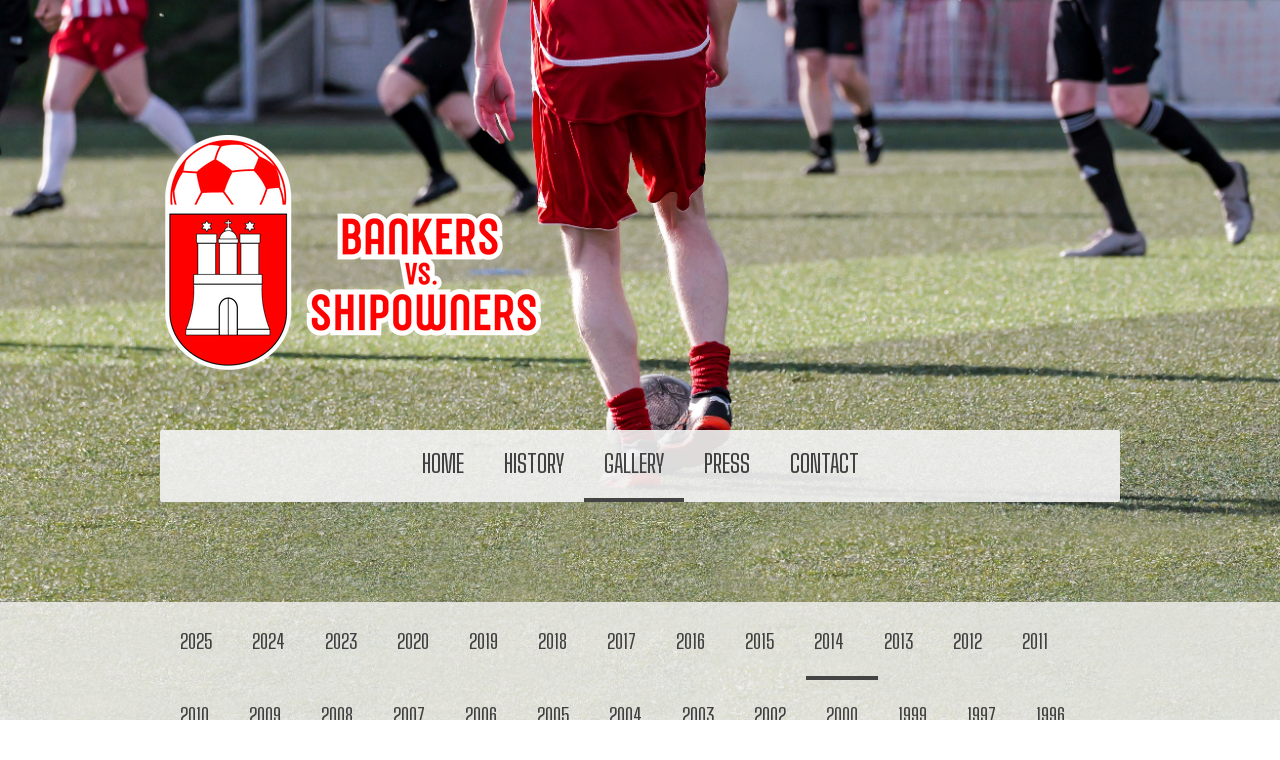

--- FILE ---
content_type: text/html; charset=UTF-8
request_url: https://www.bankers-vs-shipowners.com/gallery/2000-1/
body_size: 13149
content:
<!DOCTYPE html>
<html lang="de-DE"><head>
    <meta charset="utf-8"/>
    <link rel="dns-prefetch preconnect" href="https://u.jimcdn.com/" crossorigin="anonymous"/>
<link rel="dns-prefetch preconnect" href="https://assets.jimstatic.com/" crossorigin="anonymous"/>
<link rel="dns-prefetch preconnect" href="https://image.jimcdn.com" crossorigin="anonymous"/>
<link rel="dns-prefetch preconnect" href="https://fonts.jimstatic.com" crossorigin="anonymous"/>
<meta name="viewport" content="width=device-width, initial-scale=1"/>
<meta http-equiv="X-UA-Compatible" content="IE=edge"/>
<meta name="description" content=""/>
<meta name="robots" content="index, follow, archive"/>
<meta property="st:section" content=""/>
<meta name="generator" content="Jimdo Creator"/>
<meta name="twitter:title" content="Match 2000"/>
<meta name="twitter:description" content="-"/>
<meta name="twitter:card" content="summary_large_image"/>
<meta property="og:url" content="http://www.bankers-vs-shipowners.com/gallery/2000-1/"/>
<meta property="og:title" content="Match 2000"/>
<meta property="og:description" content=""/>
<meta property="og:type" content="website"/>
<meta property="og:locale" content="de_DE"/>
<meta property="og:site_name" content="bankers vs shipowners"/>
<meta name="twitter:image" content="https://image.jimcdn.com/app/cms/image/transf/none/path/sf02fcb07657d24f4/backgroundarea/i66eea64df4e3b621/version/1749734039/image.jpg"/>
<meta property="og:image" content="https://image.jimcdn.com/app/cms/image/transf/none/path/sf02fcb07657d24f4/backgroundarea/i66eea64df4e3b621/version/1749734039/image.jpg"/>
<meta property="og:image:width" content="2000"/>
<meta property="og:image:height" content="1500"/>
<meta property="og:image:secure_url" content="https://image.jimcdn.com/app/cms/image/transf/none/path/sf02fcb07657d24f4/backgroundarea/i66eea64df4e3b621/version/1749734039/image.jpg"/><title>Match 2000 - bankers vs shipowners</title>
<link rel="icon" type="image/png" href="[data-uri]"/>
    
<link rel="canonical" href="https://www.bankers-vs-shipowners.com/gallery/2000-1/"/>

        <script src="https://assets.jimstatic.com/ckies.js.7aeecda51e36f76cf70c.js"></script>

        <script src="https://assets.jimstatic.com/cookieControl.js.c1cea533ba5da95c3d32.js"></script>
    <script>window.CookieControlSet.setToNormal();</script>

    <style>html,body{margin:0}.hidden{display:none}.n{padding:5px}#cc-website-title a {text-decoration: none}.cc-m-image-align-1{text-align:left}.cc-m-image-align-2{text-align:right}.cc-m-image-align-3{text-align:center}</style>

        <link href="https://u.jimcdn.com/cms/o/sf02fcb07657d24f4/layout/dm_4f281e12c5e763fd6b8a8a11622a9844/css/layout.css?t=1750161913" rel="stylesheet" type="text/css" id="jimdo_layout_css"/>
<script>     /* <![CDATA[ */     /*!  loadCss [c]2014 @scottjehl, Filament Group, Inc.  Licensed MIT */     window.loadCSS = window.loadCss = function(e,n,t){var r,l=window.document,a=l.createElement("link");if(n)r=n;else{var i=(l.body||l.getElementsByTagName("head")[0]).childNodes;r=i[i.length-1]}var o=l.styleSheets;a.rel="stylesheet",a.href=e,a.media="only x",r.parentNode.insertBefore(a,n?r:r.nextSibling);var d=function(e){for(var n=a.href,t=o.length;t--;)if(o[t].href===n)return e.call(a);setTimeout(function(){d(e)})};return a.onloadcssdefined=d,d(function(){a.media=t||"all"}),a};     window.onloadCSS = function(n,o){n.onload=function(){n.onload=null,o&&o.call(n)},"isApplicationInstalled"in navigator&&"onloadcssdefined"in n&&n.onloadcssdefined(o)}     /* ]]> */ </script>     <script>
// <![CDATA[
onloadCSS(loadCss('https://assets.jimstatic.com/web.css.d9361b6586f0098197fdc233c6461efe.css') , function() {
    this.id = 'jimdo_web_css';
});
// ]]>
</script>
<link href="https://assets.jimstatic.com/web.css.d9361b6586f0098197fdc233c6461efe.css" rel="preload" as="style"/>
<noscript>
<link href="https://assets.jimstatic.com/web.css.d9361b6586f0098197fdc233c6461efe.css" rel="stylesheet"/>
</noscript>
    <script>
    //<![CDATA[
        var jimdoData = {"isTestserver":false,"isLcJimdoCom":false,"isJimdoHelpCenter":false,"isProtectedPage":false,"cstok":"","cacheJsKey":"0cc7509acfcd08278c9d6f638b764c64cacb3cab","cacheCssKey":"0cc7509acfcd08278c9d6f638b764c64cacb3cab","cdnUrl":"https:\/\/assets.jimstatic.com\/","minUrl":"https:\/\/assets.jimstatic.com\/app\/cdn\/min\/file\/","authUrl":"https:\/\/a.jimdo.com\/","webPath":"https:\/\/www.bankers-vs-shipowners.com\/","appUrl":"https:\/\/a.jimdo.com\/","cmsLanguage":"de_DE","isFreePackage":false,"mobile":false,"isDevkitTemplateUsed":true,"isTemplateResponsive":true,"websiteId":"sf02fcb07657d24f4","pageId":1855800297,"packageId":3,"shop":{"deliveryTimeTexts":{"1":"1 - 3 Tage Lieferzeit","2":"3 - 5 Tage Lieferzeit","3":"5 - 8 Tage Lieferzeit"},"checkoutButtonText":"Zur Kasse","isReady":false,"currencyFormat":{"pattern":"#,##0.00 \u00a4","convertedPattern":"#,##0.00 $","symbols":{"GROUPING_SEPARATOR":".","DECIMAL_SEPARATOR":",","CURRENCY_SYMBOL":"\u20ac"}},"currencyLocale":"de_DE"},"tr":{"gmap":{"searchNotFound":"Die angegebene Adresse konnte nicht gefunden werden.","routeNotFound":"Die Anfahrtsroute konnte nicht berechnet werden. M\u00f6gliche Gr\u00fcnde: Die Startadresse ist zu ungenau oder zu weit von der Zieladresse entfernt."},"shop":{"checkoutSubmit":{"next":"N\u00e4chster Schritt","wait":"Bitte warten"},"paypalError":"Da ist leider etwas schiefgelaufen. Bitte versuche es erneut!","cartBar":"Zum Warenkorb","maintenance":"Dieser Shop ist vor\u00fcbergehend leider nicht erreichbar. Bitte probieren Sie es sp\u00e4ter noch einmal.","addToCartOverlay":{"productInsertedText":"Der Artikel wurde dem Warenkorb hinzugef\u00fcgt.","continueShoppingText":"Weiter einkaufen","reloadPageText":"neu laden"},"notReadyText":"Dieser Shop ist noch nicht vollst\u00e4ndig eingerichtet.","numLeftText":"Mehr als {:num} Exemplare dieses Artikels sind z.Z. leider nicht verf\u00fcgbar.","oneLeftText":"Es ist leider nur noch ein Exemplar dieses Artikels verf\u00fcgbar."},"common":{"timeout":"Es ist ein Fehler aufgetreten. Die von dir ausgew\u00e4hlte Aktion wurde abgebrochen. Bitte versuche es in ein paar Minuten erneut."},"form":{"badRequest":"Es ist ein Fehler aufgetreten: Die Eingaben konnten leider nicht \u00fcbermittelt werden. Bitte versuche es sp\u00e4ter noch einmal!"}},"jQuery":"jimdoGen002","isJimdoMobileApp":false,"bgConfig":{"id":102744097,"type":"picture","options":{"fixed":true},"images":[{"id":8494449197,"url":"https:\/\/image.jimcdn.com\/app\/cms\/image\/transf\/none\/path\/sf02fcb07657d24f4\/backgroundarea\/i66eea64df4e3b621\/version\/1749734039\/image.jpg","focalPointX":50.6875,"focalPointY":99.4745575221239022312147426418960094451904296875}]},"bgFullscreen":null,"responsiveBreakpointLandscape":767,"responsiveBreakpointPortrait":480,"copyableHeadlineLinks":false,"tocGeneration":false,"googlemapsConsoleKey":false,"loggingForAnalytics":false,"loggingForPredefinedPages":false,"isFacebookPixelIdEnabled":false,"userAccountId":"d10e5c15-9521-43a2-b1e0-3b4f6b096e8f"};
    // ]]>
</script>

     <script> (function(window) { 'use strict'; var regBuff = window.__regModuleBuffer = []; var regModuleBuffer = function() { var args = [].slice.call(arguments); regBuff.push(args); }; if (!window.regModule) { window.regModule = regModuleBuffer; } })(window); </script>
    <script src="https://assets.jimstatic.com/web.js.7778446e79a0c13073d7.js" async="true"></script>
    <script src="https://assets.jimstatic.com/at.js.db285b71839286136d00.js"></script>
<meta name="google-site-verification" content="cwx_7XrThQBR5veTB7zqX9cHvh3hXqNu_lkSKIsPOkE"/>
    
</head>

<body class="body cc-page j-m-gallery-styles j-m-video-styles j-m-hr-styles j-m-header-styles j-m-text-styles j-m-emotionheader-styles j-m-htmlCode-styles j-m-rss-styles j-m-form-styles-disabled j-m-table-styles j-m-textWithImage-styles j-m-downloadDocument-styles j-m-imageSubtitle-styles j-m-flickr-styles j-m-googlemaps-styles j-m-blogSelection-styles-disabled j-m-comment-styles-disabled j-m-jimdo-styles j-m-profile-styles j-m-guestbook-styles j-m-promotion-styles j-m-twitter-styles j-m-hgrid-styles j-m-shoppingcart-styles j-m-catalog-styles j-m-product-styles-disabled j-m-facebook-styles j-m-sharebuttons-styles j-m-formnew-styles-disabled j-m-callToAction-styles j-m-turbo-styles j-m-spacing-styles j-m-googleplus-styles j-m-dummy-styles j-m-search-styles j-m-booking-styles j-footer-styles cc-pagemode-default cc-content-parent" id="page-1855800297">

<div id="cc-inner" class="cc-content-parent">

<div class="jtpl-background-area" background-area=""></div>

<input type="checkbox" id="jtpl-navigation-checkbox" class="jtpl-navigation-checkbox"/><!-- _main.sass --><div class="jtpl-main cc-content-parent">

  <!-- _header.sass -->
  <div class="jtpl-head-section">

    <section class="jtpl-header alignment-options"><div class="jtpl-header__inner">
        <div class="jtpl-header__logo">
          <div id="cc-website-logo" class="cc-single-module-element"><div id="cc-m-12381913097" class="j-module n j-imageSubtitle"><div class="cc-m-image-container"><figure class="cc-imagewrapper cc-m-image-align-1">
<a href="https://www.bankers-vs-shipowners.com/" target="_self"><img srcset="https://image.jimcdn.com/app/cms/image/transf/dimension=320x10000:format=png/path/sf02fcb07657d24f4/image/id37a1cbc08d6ed43/version/1749719939/image.png 320w, https://image.jimcdn.com/app/cms/image/transf/dimension=376x10000:format=png/path/sf02fcb07657d24f4/image/id37a1cbc08d6ed43/version/1749719939/image.png 376w, https://image.jimcdn.com/app/cms/image/transf/dimension=640x10000:format=png/path/sf02fcb07657d24f4/image/id37a1cbc08d6ed43/version/1749719939/image.png 640w, https://image.jimcdn.com/app/cms/image/transf/dimension=752x10000:format=png/path/sf02fcb07657d24f4/image/id37a1cbc08d6ed43/version/1749719939/image.png 752w" sizes="(min-width: 376px) 376px, 100vw" id="cc-m-imagesubtitle-image-12381913097" src="https://image.jimcdn.com/app/cms/image/transf/dimension=376x10000:format=png/path/sf02fcb07657d24f4/image/id37a1cbc08d6ed43/version/1749719939/image.png" alt="" class="" data-src-width="1001" data-src-height="625" data-src="https://image.jimcdn.com/app/cms/image/transf/dimension=376x10000:format=png/path/sf02fcb07657d24f4/image/id37a1cbc08d6ed43/version/1749719939/image.png" data-image-id="8434626997"/></a>    

</figure>
</div>
<div class="cc-clear"></div>
<script id="cc-m-reg-12381913097">// <![CDATA[

    window.regModule("module_imageSubtitle", {"data":{"imageExists":true,"hyperlink":"","hyperlink_target":"","hyperlinkAsString":"","pinterest":"0","id":12381913097,"widthEqualsContent":"0","resizeWidth":"376","resizeHeight":235},"id":12381913097});
// ]]>
</script></div></div>
        </div>
        <div class="jtpl-header__headline">
          
        </div>
      </div>

      <!-- _nav-toggle-control.sass -->
      <div class="jtpl-navigation-icon-wrapper">
        <label for="jtpl-navigation-checkbox" class="jtpl-navigation-icon-wrapper__label">
          <span class="jtpl-navigation__borders navigation-colors__menu-icon"></span>
        </label>
      </div>
      <!-- _nav-toggle-control.sass -->

      <!-- _nav-desktop.sass -->
      <nav class="jtpl-navigation navigation-colors navigation-alignment"><div data-container="navigation"><div class="j-nav-variant-nested"><ul class="cc-nav-level-0 j-nav-level-0"><li id="cc-nav-view-1787366997" class="jmd-nav__list-item-0 j-nav-has-children"><a href="/" data-link-title="HOME">HOME</a><span data-navi-toggle="cc-nav-view-1787366997" class="jmd-nav__toggle-button"></span></li><li id="cc-nav-view-1789858097" class="jmd-nav__list-item-0 j-nav-has-children"><a href="/history/" data-link-title="HISTORY">HISTORY</a><span data-navi-toggle="cc-nav-view-1789858097" class="jmd-nav__toggle-button"></span></li><li id="cc-nav-view-1789858697" class="jmd-nav__list-item-0 j-nav-has-children cc-nav-parent j-nav-parent jmd-nav__item--parent"><a href="/gallery/" data-link-title="GALLERY">GALLERY</a><span data-navi-toggle="cc-nav-view-1789858697" class="jmd-nav__toggle-button"></span></li><li id="cc-nav-view-2006342997" class="jmd-nav__list-item-0 j-nav-has-children"><a href="/press-1/" data-link-title="PRESS">PRESS</a><span data-navi-toggle="cc-nav-view-2006342997" class="jmd-nav__toggle-button"></span></li><li id="cc-nav-view-1789859197" class="jmd-nav__list-item-0"><a href="/contact/" data-link-title="CONTACT">CONTACT</a></li></ul></div></div>
      </nav><!-- END _nav-desktop.sass --><!-- _nav-mobile.sass --><nav class="jtpl-mobile-navigation"><div data-container="navigation"><div class="j-nav-variant-nested"><ul class="cc-nav-level-0 j-nav-level-0"><li id="cc-nav-view-1787366997" class="jmd-nav__list-item-0 j-nav-has-children"><a href="/" data-link-title="HOME">HOME</a><span data-navi-toggle="cc-nav-view-1787366997" class="jmd-nav__toggle-button"></span><ul class="cc-nav-level-1 j-nav-level-1"><li id="cc-nav-view-1789819097" class="jmd-nav__list-item-1"><a href="/home/application/" data-link-title="Application">Application</a></li><li id="cc-nav-view-2207575097" class="jmd-nav__list-item-1"><a href="/home/location-1/" data-link-title="Location">Location</a></li></ul></li><li id="cc-nav-view-1789858097" class="jmd-nav__list-item-0 j-nav-has-children"><a href="/history/" data-link-title="HISTORY">HISTORY</a><span data-navi-toggle="cc-nav-view-1789858097" class="jmd-nav__toggle-button"></span><ul class="cc-nav-level-1 j-nav-level-1"><li id="cc-nav-view-2237105697" class="jmd-nav__list-item-1"><a href="/history/2025/" data-link-title="2025">2025</a></li><li id="cc-nav-view-2263909197" class="jmd-nav__list-item-1"><a href="/history/2024-1/" data-link-title="2024">2024</a></li><li id="cc-nav-view-2257558997" class="jmd-nav__list-item-1"><a href="/history/2023-1/" data-link-title="2023">2023</a></li><li id="cc-nav-view-2253936297" class="jmd-nav__list-item-1"><a href="/history/2022-1/" data-link-title="2022">2022</a></li><li id="cc-nav-view-2253936097" class="jmd-nav__list-item-1"><a href="/history/2021-1/" data-link-title="2021">2021</a></li><li id="cc-nav-view-2237105797" class="jmd-nav__list-item-1"><a href="/history/2020/" data-link-title="2020">2020</a></li><li id="cc-nav-view-2254407897" class="jmd-nav__list-item-1"><a href="/history/2019/" data-link-title="2019">2019</a></li><li id="cc-nav-view-2207543297" class="jmd-nav__list-item-1"><a href="/history/2018-1/" data-link-title="2018">2018</a></li><li id="cc-nav-view-2194353197" class="jmd-nav__list-item-1"><a href="/history/2017-1/" data-link-title="2017">2017</a></li><li id="cc-nav-view-2172941697" class="jmd-nav__list-item-1"><a href="/history/2016-1/" data-link-title="2016">2016</a></li><li id="cc-nav-view-2114402097" class="jmd-nav__list-item-1"><a href="/history/2015-1/" data-link-title="2015">2015</a></li><li id="cc-nav-view-2110783297" class="jmd-nav__list-item-1"><a href="/history/2014-1/" data-link-title="2014">2014</a></li><li id="cc-nav-view-2109999697" class="jmd-nav__list-item-1"><a href="/history/2013-1/" data-link-title="2013">2013</a></li><li id="cc-nav-view-1855795797" class="jmd-nav__list-item-1"><a href="/history/2012/" data-link-title="2012">2012</a></li><li id="cc-nav-view-1999179397" class="jmd-nav__list-item-1"><a href="/history/2011-1/" data-link-title="2011">2011</a></li><li id="cc-nav-view-1855796197" class="jmd-nav__list-item-1"><a href="/history/2010/" data-link-title="2010">2010</a></li><li id="cc-nav-view-1855796497" class="jmd-nav__list-item-1"><a href="/history/2009/" data-link-title="2009">2009</a></li><li id="cc-nav-view-1855796697" class="jmd-nav__list-item-1"><a href="/history/2008/" data-link-title="2008">2008</a></li><li id="cc-nav-view-1855796097" class="jmd-nav__list-item-1"><a href="/history/2007/" data-link-title="2007">2007</a></li><li id="cc-nav-view-2006958797" class="jmd-nav__list-item-1"><a href="/history/2006-1/" data-link-title="2006">2006</a></li><li id="cc-nav-view-2006958897" class="jmd-nav__list-item-1"><a href="/history/2005-1/" data-link-title="2005">2005</a></li><li id="cc-nav-view-1855797097" class="jmd-nav__list-item-1"><a href="/history/2004/" data-link-title="2004">2004</a></li><li id="cc-nav-view-1855797197" class="jmd-nav__list-item-1"><a href="/history/2003/" data-link-title="2003">2003</a></li><li id="cc-nav-view-1855797397" class="jmd-nav__list-item-1"><a href="/history/2002/" data-link-title="2002">2002</a></li><li id="cc-nav-view-1855797497" class="jmd-nav__list-item-1"><a href="/history/2001/" data-link-title="2001">2001</a></li><li id="cc-nav-view-1855797597" class="jmd-nav__list-item-1"><a href="/history/2000/" data-link-title="2000">2000</a></li><li id="cc-nav-view-1855797697" class="jmd-nav__list-item-1"><a href="/history/1999/" data-link-title="1999">1999</a></li><li id="cc-nav-view-1855797897" class="jmd-nav__list-item-1"><a href="/history/1998/" data-link-title="1998">1998</a></li><li id="cc-nav-view-2006995097" class="jmd-nav__list-item-1"><a href="/history/1997/" data-link-title="1997">1997</a></li><li id="cc-nav-view-2006994997" class="jmd-nav__list-item-1"><a href="/history/1996/" data-link-title="1996">1996</a></li><li id="cc-nav-view-2006994897" class="jmd-nav__list-item-1"><a href="/history/1995/" data-link-title="1995">1995</a></li><li id="cc-nav-view-2006994797" class="jmd-nav__list-item-1"><a href="/history/1994/" data-link-title="1994">1994</a></li><li id="cc-nav-view-2006995597" class="jmd-nav__list-item-1"><a href="/history/1993/" data-link-title="1993">1993</a></li><li id="cc-nav-view-2006995497" class="jmd-nav__list-item-1"><a href="/history/1992/" data-link-title="1992">1992</a></li><li id="cc-nav-view-2006995397" class="jmd-nav__list-item-1"><a href="/history/1991/" data-link-title="1991">1991</a></li><li id="cc-nav-view-2006995297" class="jmd-nav__list-item-1"><a href="/history/1990/" data-link-title="1990">1990</a></li><li id="cc-nav-view-2006995197" class="jmd-nav__list-item-1"><a href="/history/1989/" data-link-title="1989">1989</a></li><li id="cc-nav-view-2006994697" class="jmd-nav__list-item-1"><a href="/history/1988/" data-link-title="1988">1988</a></li><li id="cc-nav-view-2006994597" class="jmd-nav__list-item-1"><a href="/history/1987/" data-link-title="1987">1987</a></li><li id="cc-nav-view-2006996497" class="jmd-nav__list-item-1"><a href="/history/1986/" data-link-title="1986">1986</a></li><li id="cc-nav-view-2006996397" class="jmd-nav__list-item-1"><a href="/history/1985/" data-link-title="1985">1985</a></li><li id="cc-nav-view-2006996297" class="jmd-nav__list-item-1"><a href="/history/1984/" data-link-title="1984">1984</a></li><li id="cc-nav-view-2006996197" class="jmd-nav__list-item-1"><a href="/history/1983/" data-link-title="1983">1983</a></li><li id="cc-nav-view-2006996097" class="jmd-nav__list-item-1"><a href="/history/1982/" data-link-title="1982">1982</a></li><li id="cc-nav-view-2006995997" class="jmd-nav__list-item-1"><a href="/history/1981/" data-link-title="1981">1981</a></li><li id="cc-nav-view-2006995897" class="jmd-nav__list-item-1"><a href="/history/1980/" data-link-title="1980">1980</a></li><li id="cc-nav-view-2006995797" class="jmd-nav__list-item-1"><a href="/history/1976/" data-link-title="1976">1976</a></li><li id="cc-nav-view-2006995697" class="jmd-nav__list-item-1"><a href="/history/1974-gründungsjahr/" data-link-title="1974 - Gründungsjahr!">1974 - Gründungsjahr!</a></li></ul></li><li id="cc-nav-view-1789858697" class="jmd-nav__list-item-0 j-nav-has-children cc-nav-parent j-nav-parent jmd-nav__item--parent"><a href="/gallery/" data-link-title="GALLERY">GALLERY</a><span data-navi-toggle="cc-nav-view-1789858697" class="jmd-nav__toggle-button"></span><ul class="cc-nav-level-1 j-nav-level-1"><li id="cc-nav-view-2257557397" class="jmd-nav__list-item-1"><a href="/gallery/2025/" data-link-title="2025">2025</a></li><li id="cc-nav-view-2263909297" class="jmd-nav__list-item-1"><a href="/gallery/2024-1/" data-link-title="2024">2024</a></li><li id="cc-nav-view-2193794597" class="jmd-nav__list-item-1"><a href="/gallery/2023/" data-link-title="2023">2023</a></li><li id="cc-nav-view-2237107697" class="jmd-nav__list-item-1"><a href="/gallery/2020-1/" data-link-title="2020">2020</a></li><li id="cc-nav-view-2237105897" class="jmd-nav__list-item-1"><a href="/gallery/2019-1/" data-link-title="2019">2019</a></li><li id="cc-nav-view-2208412297" class="jmd-nav__list-item-1"><a href="/gallery/2018-1/" data-link-title="2018">2018</a></li><li id="cc-nav-view-2172921497" class="jmd-nav__list-item-1"><a href="/gallery/2017/" data-link-title="2017">2017</a></li><li id="cc-nav-view-2123169797" class="jmd-nav__list-item-1"><a href="/gallery/2016/" data-link-title="2016">2016</a></li><li id="cc-nav-view-1999177797" class="jmd-nav__list-item-1"><a href="/gallery/2015/" data-link-title="2015">2015</a></li><li id="cc-nav-view-2006342897" class="jmd-nav__list-item-1"><a href="/gallery/2014/" data-link-title="2014">2014</a></li><li id="cc-nav-view-1846498097" class="jmd-nav__list-item-1"><a href="/gallery/2013/" data-link-title="2013">2013</a></li><li id="cc-nav-view-1855797997" class="jmd-nav__list-item-1"><a href="/gallery/2012/" data-link-title="2012">2012</a></li><li id="cc-nav-view-1855798497" class="jmd-nav__list-item-1"><a href="/gallery/2011/" data-link-title="2011">2011</a></li><li id="cc-nav-view-1855798597" class="jmd-nav__list-item-1"><a href="/gallery/2010/" data-link-title="2010">2010</a></li><li id="cc-nav-view-1855799097" class="jmd-nav__list-item-1"><a href="/gallery/2009/" data-link-title="2009">2009</a></li><li id="cc-nav-view-1855799197" class="jmd-nav__list-item-1"><a href="/gallery/2008/" data-link-title="2008">2008</a></li><li id="cc-nav-view-1855799597" class="jmd-nav__list-item-1"><a href="/gallery/2007/" data-link-title="2007">2007</a></li><li id="cc-nav-view-1855799797" class="jmd-nav__list-item-1"><a href="/gallery/2006/" data-link-title="2006">2006</a></li><li id="cc-nav-view-1855799897" class="jmd-nav__list-item-1"><a href="/gallery/2005/" data-link-title="2005">2005</a></li><li id="cc-nav-view-1855799997" class="jmd-nav__list-item-1"><a href="/gallery/2004/" data-link-title="2004">2004</a></li><li id="cc-nav-view-1855800097" class="jmd-nav__list-item-1"><a href="/gallery/2003/" data-link-title="2003">2003</a></li><li id="cc-nav-view-1855800197" class="jmd-nav__list-item-1"><a href="/gallery/2002/" data-link-title="2002">2002</a></li><li id="cc-nav-view-1855800297" class="jmd-nav__list-item-1 cc-nav-current j-nav-current jmd-nav__item--current"><a href="/gallery/2000-1/" data-link-title="2000" class="cc-nav-current j-nav-current jmd-nav__link--current">2000</a></li><li id="cc-nav-view-1855800397" class="jmd-nav__list-item-1"><a href="/gallery/1999-1/" data-link-title="1999">1999</a></li><li id="cc-nav-view-1855800497" class="jmd-nav__list-item-1"><a href="/gallery/1997/" data-link-title="1997">1997</a></li><li id="cc-nav-view-1855800997" class="jmd-nav__list-item-1"><a href="/gallery/1996/" data-link-title="1996">1996</a></li><li id="cc-nav-view-1855801197" class="jmd-nav__list-item-1"><a href="/gallery/1995/" data-link-title="1995">1995</a></li><li id="cc-nav-view-1855801297" class="jmd-nav__list-item-1"><a href="/gallery/1990/" data-link-title="1990">1990</a></li><li id="cc-nav-view-1855801397" class="jmd-nav__list-item-1"><a href="/gallery/1989/" data-link-title="1989">1989</a></li><li id="cc-nav-view-1855801497" class="jmd-nav__list-item-1"><a href="/gallery/1987/" data-link-title="1987">1987</a></li><li id="cc-nav-view-1855801597" class="jmd-nav__list-item-1"><a href="/gallery/1976/" data-link-title="1976">1976</a></li></ul></li><li id="cc-nav-view-2006342997" class="jmd-nav__list-item-0 j-nav-has-children"><a href="/press-1/" data-link-title="PRESS">PRESS</a><span data-navi-toggle="cc-nav-view-2006342997" class="jmd-nav__toggle-button"></span><ul class="cc-nav-level-1 j-nav-level-1"><li id="cc-nav-view-2264694297" class="jmd-nav__list-item-1"><a href="/press-1/2025/" data-link-title="2025">2025</a></li><li id="cc-nav-view-2237105997" class="jmd-nav__list-item-1"><a href="/press-1/2024/" data-link-title="2024">2024</a></li><li id="cc-nav-view-2257506397" class="jmd-nav__list-item-1"><a href="/press-1/2023-1/" data-link-title="2023">2023</a></li><li id="cc-nav-view-2194352897" class="jmd-nav__list-item-1"><a href="/press-1/2021/" data-link-title="2021">2021</a></li><li id="cc-nav-view-2254417497" class="jmd-nav__list-item-1"><a href="/press-1/2019/" data-link-title="2019">2019</a></li><li id="cc-nav-view-2208414997" class="jmd-nav__list-item-1"><a href="/press-1/2018-1/" data-link-title="2018">2018</a></li><li id="cc-nav-view-2006341897" class="jmd-nav__list-item-1"><a href="/press-1/2017/" data-link-title="2017">2017</a></li><li id="cc-nav-view-2173228897" class="jmd-nav__list-item-1"><a href="/press-1/2016-1/" data-link-title="2016">2016</a></li><li id="cc-nav-view-2112124397" class="jmd-nav__list-item-1"><a href="/press-1/2015-1/" data-link-title="2015">2015</a></li><li id="cc-nav-view-1789859097" class="jmd-nav__list-item-1"><a href="/press-1/2014/" data-link-title="2014">2014</a></li><li id="cc-nav-view-2006341797" class="jmd-nav__list-item-1"><a href="/press-1/2013/" data-link-title="2013">2013</a></li><li id="cc-nav-view-2006342397" class="jmd-nav__list-item-1"><a href="/press-1/2011/" data-link-title="2011">2011</a></li><li id="cc-nav-view-2006342297" class="jmd-nav__list-item-1"><a href="/press-1/2010/" data-link-title="2010">2010</a></li><li id="cc-nav-view-2006342197" class="jmd-nav__list-item-1"><a href="/press-1/2009/" data-link-title="2009">2009</a></li><li id="cc-nav-view-2006342097" class="jmd-nav__list-item-1"><a href="/press-1/2008/" data-link-title="2008">2008</a></li><li id="cc-nav-view-2006341997" class="jmd-nav__list-item-1"><a href="/press-1/2007/" data-link-title="2007">2007</a></li><li id="cc-nav-view-2006342497" class="jmd-nav__list-item-1"><a href="/press-1/2005/" data-link-title="2005">2005</a></li><li id="cc-nav-view-2006342597" class="jmd-nav__list-item-1"><a href="/press-1/2004/" data-link-title="2004">2004</a></li><li id="cc-nav-view-2006342697" class="jmd-nav__list-item-1"><a href="/press-1/1999/" data-link-title="1999">1999</a></li></ul></li><li id="cc-nav-view-1789859197" class="jmd-nav__list-item-0"><a href="/contact/" data-link-title="CONTACT">CONTACT</a></li></ul></div></div>
      </nav><!-- END _nav-mobile.sass --></section>
</div>
  <!-- END _header.sass -->

  <!-- _nav-subnav.sass -->
  <nav class="jtpl-subnavigation subnavigation-colors"><div class="jtpl-subnavigation-2 jtpl-subnavigation__inner alignment-options">
      <div data-container="navigation"><div class="j-nav-variant-nested"><ul class="cc-nav-level-1 j-nav-level-1"><li id="cc-nav-view-2257557397" class="jmd-nav__list-item-1"><a href="/gallery/2025/" data-link-title="2025">2025</a></li><li id="cc-nav-view-2263909297" class="jmd-nav__list-item-1"><a href="/gallery/2024-1/" data-link-title="2024">2024</a></li><li id="cc-nav-view-2193794597" class="jmd-nav__list-item-1"><a href="/gallery/2023/" data-link-title="2023">2023</a></li><li id="cc-nav-view-2237107697" class="jmd-nav__list-item-1"><a href="/gallery/2020-1/" data-link-title="2020">2020</a></li><li id="cc-nav-view-2237105897" class="jmd-nav__list-item-1"><a href="/gallery/2019-1/" data-link-title="2019">2019</a></li><li id="cc-nav-view-2208412297" class="jmd-nav__list-item-1"><a href="/gallery/2018-1/" data-link-title="2018">2018</a></li><li id="cc-nav-view-2172921497" class="jmd-nav__list-item-1"><a href="/gallery/2017/" data-link-title="2017">2017</a></li><li id="cc-nav-view-2123169797" class="jmd-nav__list-item-1"><a href="/gallery/2016/" data-link-title="2016">2016</a></li><li id="cc-nav-view-1999177797" class="jmd-nav__list-item-1"><a href="/gallery/2015/" data-link-title="2015">2015</a></li><li id="cc-nav-view-2006342897" class="jmd-nav__list-item-1"><a href="/gallery/2014/" data-link-title="2014">2014</a></li><li id="cc-nav-view-1846498097" class="jmd-nav__list-item-1"><a href="/gallery/2013/" data-link-title="2013">2013</a></li><li id="cc-nav-view-1855797997" class="jmd-nav__list-item-1"><a href="/gallery/2012/" data-link-title="2012">2012</a></li><li id="cc-nav-view-1855798497" class="jmd-nav__list-item-1"><a href="/gallery/2011/" data-link-title="2011">2011</a></li><li id="cc-nav-view-1855798597" class="jmd-nav__list-item-1"><a href="/gallery/2010/" data-link-title="2010">2010</a></li><li id="cc-nav-view-1855799097" class="jmd-nav__list-item-1"><a href="/gallery/2009/" data-link-title="2009">2009</a></li><li id="cc-nav-view-1855799197" class="jmd-nav__list-item-1"><a href="/gallery/2008/" data-link-title="2008">2008</a></li><li id="cc-nav-view-1855799597" class="jmd-nav__list-item-1"><a href="/gallery/2007/" data-link-title="2007">2007</a></li><li id="cc-nav-view-1855799797" class="jmd-nav__list-item-1"><a href="/gallery/2006/" data-link-title="2006">2006</a></li><li id="cc-nav-view-1855799897" class="jmd-nav__list-item-1"><a href="/gallery/2005/" data-link-title="2005">2005</a></li><li id="cc-nav-view-1855799997" class="jmd-nav__list-item-1"><a href="/gallery/2004/" data-link-title="2004">2004</a></li><li id="cc-nav-view-1855800097" class="jmd-nav__list-item-1"><a href="/gallery/2003/" data-link-title="2003">2003</a></li><li id="cc-nav-view-1855800197" class="jmd-nav__list-item-1"><a href="/gallery/2002/" data-link-title="2002">2002</a></li><li id="cc-nav-view-1855800297" class="jmd-nav__list-item-1 cc-nav-current j-nav-current jmd-nav__item--current"><a href="/gallery/2000-1/" data-link-title="2000" class="cc-nav-current j-nav-current jmd-nav__link--current">2000</a></li><li id="cc-nav-view-1855800397" class="jmd-nav__list-item-1"><a href="/gallery/1999-1/" data-link-title="1999">1999</a></li><li id="cc-nav-view-1855800497" class="jmd-nav__list-item-1"><a href="/gallery/1997/" data-link-title="1997">1997</a></li><li id="cc-nav-view-1855800997" class="jmd-nav__list-item-1"><a href="/gallery/1996/" data-link-title="1996">1996</a></li><li id="cc-nav-view-1855801197" class="jmd-nav__list-item-1"><a href="/gallery/1995/" data-link-title="1995">1995</a></li><li id="cc-nav-view-1855801297" class="jmd-nav__list-item-1"><a href="/gallery/1990/" data-link-title="1990">1990</a></li><li id="cc-nav-view-1855801397" class="jmd-nav__list-item-1"><a href="/gallery/1989/" data-link-title="1989">1989</a></li><li id="cc-nav-view-1855801497" class="jmd-nav__list-item-1"><a href="/gallery/1987/" data-link-title="1987">1987</a></li><li id="cc-nav-view-1855801597" class="jmd-nav__list-item-1"><a href="/gallery/1976/" data-link-title="1976">1976</a></li></ul></div></div>
    </div>
    <div class="jtpl-subnavigation-3">
      <div class="jtpl-subnavigation__inner alignment-options">
        <div data-container="navigation"><div class="j-nav-variant-nested"></div></div>
      </div>
    </div>
  </nav><!-- END _nav-subnav.sass --><!-- _section-main.sass --><section class="jtpl-section-main content-options-box cc-content-parent"><div class="jtpl-section-main__inner alignment-options cc-content-parent">

      <div class="jtpl-content content-options-inner cc-content-parent">
        <div id="content_area" data-container="content"><div id="content_start"></div>
        
        <div id="cc-matrix-2343309297"><div id="cc-m-9907224897" class="j-module n j-header "><h1 class="" id="cc-m-header-9907224897">Match 2000</h1></div><div id="cc-m-9542130197" class="j-module n j-gallery "><div class="cc-m-gallery-container ccgalerie clearover" id="cc-m-gallery-9542130197">
            <div class="thumb_sq1" id="gallery_thumb_6596042597" style="width:98px; height:98px;">
            <div>
                
                <a rel="lightbox[9542130197]" href="javascript:" data-href="https://image.jimcdn.com/app/cms/image/transf/none/path/sf02fcb07657d24f4/image/i5b82a6b84d572cd3/version/1403519655/image.jpg" data-title=""><img src="https://image.jimcdn.com/app/cms/image/transf/dimension=90x90:mode=crop:format=jpg/path/sf02fcb07657d24f4/image/i5b82a6b84d572cd3/version/1403519655/image.jpg" data-orig-width="870" data-orig-height="598" alt=""/></a>            </div>
        </div>
            <div class="thumb_sq1" id="gallery_thumb_6596043897" style="width:98px; height:98px;">
            <div>
                
                <a rel="lightbox[9542130197]" href="javascript:" data-href="https://image.jimcdn.com/app/cms/image/transf/none/path/sf02fcb07657d24f4/image/i5647a86e787f90ca/version/1403519655/image.jpg" data-title=""><img src="https://image.jimcdn.com/app/cms/image/transf/dimension=90x90:mode=crop:format=jpg/path/sf02fcb07657d24f4/image/i5647a86e787f90ca/version/1403519655/image.jpg" data-orig-width="870" data-orig-height="598" alt=""/></a>            </div>
        </div>
            <div class="thumb_sq1" id="gallery_thumb_6596043297" style="width:98px; height:98px;">
            <div>
                
                <a rel="lightbox[9542130197]" href="javascript:" data-href="https://image.jimcdn.com/app/cms/image/transf/none/path/sf02fcb07657d24f4/image/i5d3bcbdc32f11c1d/version/1403519735/image.jpg" data-title=""><img src="https://image.jimcdn.com/app/cms/image/transf/dimension=90x90:mode=crop:format=jpg/path/sf02fcb07657d24f4/image/i5d3bcbdc32f11c1d/version/1403519735/image.jpg" data-orig-width="870" data-orig-height="598" alt=""/></a>            </div>
        </div>
            <div class="thumb_sq1" id="gallery_thumb_6596047297" style="width:98px; height:98px;">
            <div>
                
                <a rel="lightbox[9542130197]" href="javascript:" data-href="https://image.jimcdn.com/app/cms/image/transf/none/path/sf02fcb07657d24f4/image/i84837be5c682cd64/version/1403519735/image.jpg" data-title=""><img src="https://image.jimcdn.com/app/cms/image/transf/dimension=90x90:mode=crop:format=jpg/path/sf02fcb07657d24f4/image/i84837be5c682cd64/version/1403519735/image.jpg" data-orig-width="870" data-orig-height="598" alt=""/></a>            </div>
        </div>
            <div class="thumb_sq1" id="gallery_thumb_6596040897" style="width:98px; height:98px;">
            <div>
                
                <a rel="lightbox[9542130197]" href="javascript:" data-href="https://image.jimcdn.com/app/cms/image/transf/none/path/sf02fcb07657d24f4/image/i8775a3495e8bf3f7/version/1403519735/image.jpg" data-title=""><img src="https://image.jimcdn.com/app/cms/image/transf/dimension=90x90:mode=crop:format=jpg/path/sf02fcb07657d24f4/image/i8775a3495e8bf3f7/version/1403519735/image.jpg" data-orig-width="870" data-orig-height="598" alt=""/></a>            </div>
        </div>
            <div class="thumb_sq1" id="gallery_thumb_6596040997" style="width:98px; height:98px;">
            <div>
                
                <a rel="lightbox[9542130197]" href="javascript:" data-href="https://image.jimcdn.com/app/cms/image/transf/none/path/sf02fcb07657d24f4/image/ib47145d1995877c4/version/1403519735/image.jpg" data-title=""><img src="https://image.jimcdn.com/app/cms/image/transf/dimension=90x90:mode=crop:format=jpg/path/sf02fcb07657d24f4/image/ib47145d1995877c4/version/1403519735/image.jpg" data-orig-width="870" data-orig-height="598" alt=""/></a>            </div>
        </div>
            <div class="thumb_sq1" id="gallery_thumb_6596041097" style="width:98px; height:98px;">
            <div>
                
                <a rel="lightbox[9542130197]" href="javascript:" data-href="https://image.jimcdn.com/app/cms/image/transf/none/path/sf02fcb07657d24f4/image/if1cf454ed73a3978/version/1403519735/image.jpg" data-title=""><img src="https://image.jimcdn.com/app/cms/image/transf/dimension=90x90:mode=crop:format=jpg/path/sf02fcb07657d24f4/image/if1cf454ed73a3978/version/1403519735/image.jpg" data-orig-width="870" data-orig-height="598" alt=""/></a>            </div>
        </div>
            <div class="thumb_sq1" id="gallery_thumb_6596041197" style="width:98px; height:98px;">
            <div>
                
                <a rel="lightbox[9542130197]" href="javascript:" data-href="https://image.jimcdn.com/app/cms/image/transf/none/path/sf02fcb07657d24f4/image/i43f5b5da5c8dde8e/version/1403519735/image.jpg" data-title=""><img src="https://image.jimcdn.com/app/cms/image/transf/dimension=90x90:mode=crop:format=jpg/path/sf02fcb07657d24f4/image/i43f5b5da5c8dde8e/version/1403519735/image.jpg" data-orig-width="870" data-orig-height="598" alt=""/></a>            </div>
        </div>
            <div class="thumb_sq1" id="gallery_thumb_6596041297" style="width:98px; height:98px;">
            <div>
                
                <a rel="lightbox[9542130197]" href="javascript:" data-href="https://image.jimcdn.com/app/cms/image/transf/none/path/sf02fcb07657d24f4/image/iee142fb30cb4bbed/version/1403519735/image.jpg" data-title=""><img src="https://image.jimcdn.com/app/cms/image/transf/dimension=90x90:mode=crop:format=jpg/path/sf02fcb07657d24f4/image/iee142fb30cb4bbed/version/1403519735/image.jpg" data-orig-width="870" data-orig-height="598" alt=""/></a>            </div>
        </div>
            <div class="thumb_sq1" id="gallery_thumb_6596041397" style="width:98px; height:98px;">
            <div>
                
                <a rel="lightbox[9542130197]" href="javascript:" data-href="https://image.jimcdn.com/app/cms/image/transf/none/path/sf02fcb07657d24f4/image/i077ab343fe4c4ed1/version/1403519735/image.jpg" data-title=""><img src="https://image.jimcdn.com/app/cms/image/transf/dimension=90x90:mode=crop:format=jpg/path/sf02fcb07657d24f4/image/i077ab343fe4c4ed1/version/1403519735/image.jpg" data-orig-width="870" data-orig-height="598" alt=""/></a>            </div>
        </div>
            <div class="thumb_sq1" id="gallery_thumb_6596041497" style="width:98px; height:98px;">
            <div>
                
                <a rel="lightbox[9542130197]" href="javascript:" data-href="https://image.jimcdn.com/app/cms/image/transf/none/path/sf02fcb07657d24f4/image/ib1cfd471fe553d7d/version/1403519735/image.jpg" data-title=""><img src="https://image.jimcdn.com/app/cms/image/transf/dimension=90x90:mode=crop:format=jpg/path/sf02fcb07657d24f4/image/ib1cfd471fe553d7d/version/1403519735/image.jpg" data-orig-width="870" data-orig-height="598" alt=""/></a>            </div>
        </div>
            <div class="thumb_sq1" id="gallery_thumb_6596041597" style="width:98px; height:98px;">
            <div>
                
                <a rel="lightbox[9542130197]" href="javascript:" data-href="https://image.jimcdn.com/app/cms/image/transf/none/path/sf02fcb07657d24f4/image/i72dc757a8487727d/version/1403519735/image.jpg" data-title=""><img src="https://image.jimcdn.com/app/cms/image/transf/dimension=90x90:mode=crop:format=jpg/path/sf02fcb07657d24f4/image/i72dc757a8487727d/version/1403519735/image.jpg" data-orig-width="870" data-orig-height="598" alt=""/></a>            </div>
        </div>
            <div class="thumb_sq1" id="gallery_thumb_6596041697" style="width:98px; height:98px;">
            <div>
                
                <a rel="lightbox[9542130197]" href="javascript:" data-href="https://image.jimcdn.com/app/cms/image/transf/none/path/sf02fcb07657d24f4/image/i18b50ab90864c4dd/version/1403519735/image.jpg" data-title=""><img src="https://image.jimcdn.com/app/cms/image/transf/dimension=90x90:mode=crop:format=jpg/path/sf02fcb07657d24f4/image/i18b50ab90864c4dd/version/1403519735/image.jpg" data-orig-width="870" data-orig-height="598" alt=""/></a>            </div>
        </div>
            <div class="thumb_sq1" id="gallery_thumb_6596041797" style="width:98px; height:98px;">
            <div>
                
                <a rel="lightbox[9542130197]" href="javascript:" data-href="https://image.jimcdn.com/app/cms/image/transf/none/path/sf02fcb07657d24f4/image/iac0eb91a2e7e4a8f/version/1403519735/image.jpg" data-title=""><img src="https://image.jimcdn.com/app/cms/image/transf/dimension=90x90:mode=crop:format=jpg/path/sf02fcb07657d24f4/image/iac0eb91a2e7e4a8f/version/1403519735/image.jpg" data-orig-width="870" data-orig-height="598" alt=""/></a>            </div>
        </div>
            <div class="thumb_sq1" id="gallery_thumb_6596041897" style="width:98px; height:98px;">
            <div>
                
                <a rel="lightbox[9542130197]" href="javascript:" data-href="https://image.jimcdn.com/app/cms/image/transf/none/path/sf02fcb07657d24f4/image/i3219a3b0d3d4088f/version/1403519735/image.jpg" data-title=""><img src="https://image.jimcdn.com/app/cms/image/transf/dimension=90x90:mode=crop:format=jpg/path/sf02fcb07657d24f4/image/i3219a3b0d3d4088f/version/1403519735/image.jpg" data-orig-width="870" data-orig-height="598" alt=""/></a>            </div>
        </div>
            <div class="thumb_sq1" id="gallery_thumb_6596041997" style="width:98px; height:98px;">
            <div>
                
                <a rel="lightbox[9542130197]" href="javascript:" data-href="https://image.jimcdn.com/app/cms/image/transf/none/path/sf02fcb07657d24f4/image/i3a18dac838ef9709/version/1403519735/image.jpg" data-title=""><img src="https://image.jimcdn.com/app/cms/image/transf/dimension=90x90:mode=crop:format=jpg/path/sf02fcb07657d24f4/image/i3a18dac838ef9709/version/1403519735/image.jpg" data-orig-width="870" data-orig-height="598" alt=""/></a>            </div>
        </div>
            <div class="thumb_sq1" id="gallery_thumb_6596042097" style="width:98px; height:98px;">
            <div>
                
                <a rel="lightbox[9542130197]" href="javascript:" data-href="https://image.jimcdn.com/app/cms/image/transf/none/path/sf02fcb07657d24f4/image/icc0eb3452c106de7/version/1403519735/image.jpg" data-title=""><img src="https://image.jimcdn.com/app/cms/image/transf/dimension=90x90:mode=crop:format=jpg/path/sf02fcb07657d24f4/image/icc0eb3452c106de7/version/1403519735/image.jpg" data-orig-width="870" data-orig-height="598" alt=""/></a>            </div>
        </div>
            <div class="thumb_sq1" id="gallery_thumb_6596042197" style="width:98px; height:98px;">
            <div>
                
                <a rel="lightbox[9542130197]" href="javascript:" data-href="https://image.jimcdn.com/app/cms/image/transf/none/path/sf02fcb07657d24f4/image/i9a65ba335da789ed/version/1403519735/image.jpg" data-title=""><img src="https://image.jimcdn.com/app/cms/image/transf/dimension=90x90:mode=crop:format=jpg/path/sf02fcb07657d24f4/image/i9a65ba335da789ed/version/1403519735/image.jpg" data-orig-width="870" data-orig-height="598" alt=""/></a>            </div>
        </div>
            <div class="thumb_sq1" id="gallery_thumb_6596042297" style="width:98px; height:98px;">
            <div>
                
                <a rel="lightbox[9542130197]" href="javascript:" data-href="https://image.jimcdn.com/app/cms/image/transf/none/path/sf02fcb07657d24f4/image/i9df7e3d4434a7e29/version/1403519735/image.jpg" data-title=""><img src="https://image.jimcdn.com/app/cms/image/transf/dimension=90x90:mode=crop:format=jpg/path/sf02fcb07657d24f4/image/i9df7e3d4434a7e29/version/1403519735/image.jpg" data-orig-width="870" data-orig-height="598" alt=""/></a>            </div>
        </div>
            <div class="thumb_sq1" id="gallery_thumb_6596042397" style="width:98px; height:98px;">
            <div>
                
                <a rel="lightbox[9542130197]" href="javascript:" data-href="https://image.jimcdn.com/app/cms/image/transf/none/path/sf02fcb07657d24f4/image/i13db9bb707b79dde/version/1403519735/image.jpg" data-title=""><img src="https://image.jimcdn.com/app/cms/image/transf/dimension=90x90:mode=crop:format=jpg/path/sf02fcb07657d24f4/image/i13db9bb707b79dde/version/1403519735/image.jpg" data-orig-width="870" data-orig-height="598" alt=""/></a>            </div>
        </div>
            <div class="thumb_sq1" id="gallery_thumb_6596042497" style="width:98px; height:98px;">
            <div>
                
                <a rel="lightbox[9542130197]" href="javascript:" data-href="https://image.jimcdn.com/app/cms/image/transf/none/path/sf02fcb07657d24f4/image/i30c0ae99f7720653/version/1403519735/image.jpg" data-title=""><img src="https://image.jimcdn.com/app/cms/image/transf/dimension=90x90:mode=crop:format=jpg/path/sf02fcb07657d24f4/image/i30c0ae99f7720653/version/1403519735/image.jpg" data-orig-width="870" data-orig-height="598" alt=""/></a>            </div>
        </div>
            <div class="thumb_sq1" id="gallery_thumb_6596042797" style="width:98px; height:98px;">
            <div>
                
                <a rel="lightbox[9542130197]" href="javascript:" data-href="https://image.jimcdn.com/app/cms/image/transf/none/path/sf02fcb07657d24f4/image/i6e321c0122b0af7c/version/1403519735/image.jpg" data-title=""><img src="https://image.jimcdn.com/app/cms/image/transf/dimension=90x90:mode=crop:format=jpg/path/sf02fcb07657d24f4/image/i6e321c0122b0af7c/version/1403519735/image.jpg" data-orig-width="870" data-orig-height="598" alt=""/></a>            </div>
        </div>
            <div class="thumb_sq1" id="gallery_thumb_6596042897" style="width:98px; height:98px;">
            <div>
                
                <a rel="lightbox[9542130197]" href="javascript:" data-href="https://image.jimcdn.com/app/cms/image/transf/none/path/sf02fcb07657d24f4/image/ie380c4db30862247/version/1403519735/image.jpg" data-title=""><img src="https://image.jimcdn.com/app/cms/image/transf/dimension=90x90:mode=crop:format=jpg/path/sf02fcb07657d24f4/image/ie380c4db30862247/version/1403519735/image.jpg" data-orig-width="870" data-orig-height="598" alt=""/></a>            </div>
        </div>
            <div class="thumb_sq1" id="gallery_thumb_6596042997" style="width:98px; height:98px;">
            <div>
                
                <a rel="lightbox[9542130197]" href="javascript:" data-href="https://image.jimcdn.com/app/cms/image/transf/none/path/sf02fcb07657d24f4/image/i215e099af410f8fc/version/1403519735/image.jpg" data-title=""><img src="https://image.jimcdn.com/app/cms/image/transf/dimension=90x90:mode=crop:format=jpg/path/sf02fcb07657d24f4/image/i215e099af410f8fc/version/1403519735/image.jpg" data-orig-width="870" data-orig-height="598" alt=""/></a>            </div>
        </div>
            <div class="thumb_sq1" id="gallery_thumb_6596043097" style="width:98px; height:98px;">
            <div>
                
                <a rel="lightbox[9542130197]" href="javascript:" data-href="https://image.jimcdn.com/app/cms/image/transf/none/path/sf02fcb07657d24f4/image/ie12ff56fac9116e0/version/1403519735/image.jpg" data-title=""><img src="https://image.jimcdn.com/app/cms/image/transf/dimension=90x90:mode=crop:format=jpg/path/sf02fcb07657d24f4/image/ie12ff56fac9116e0/version/1403519735/image.jpg" data-orig-width="870" data-orig-height="598" alt=""/></a>            </div>
        </div>
            <div class="thumb_sq1" id="gallery_thumb_6596043397" style="width:98px; height:98px;">
            <div>
                
                <a rel="lightbox[9542130197]" href="javascript:" data-href="https://image.jimcdn.com/app/cms/image/transf/none/path/sf02fcb07657d24f4/image/ibb480e91a4988135/version/1403519735/image.jpg" data-title=""><img src="https://image.jimcdn.com/app/cms/image/transf/dimension=90x90:mode=crop:format=jpg/path/sf02fcb07657d24f4/image/ibb480e91a4988135/version/1403519735/image.jpg" data-orig-width="870" data-orig-height="598" alt=""/></a>            </div>
        </div>
            <div class="thumb_sq1" id="gallery_thumb_6596043497" style="width:98px; height:98px;">
            <div>
                
                <a rel="lightbox[9542130197]" href="javascript:" data-href="https://image.jimcdn.com/app/cms/image/transf/none/path/sf02fcb07657d24f4/image/i37aa354613faa563/version/1403519735/image.jpg" data-title=""><img src="https://image.jimcdn.com/app/cms/image/transf/dimension=90x90:mode=crop:format=jpg/path/sf02fcb07657d24f4/image/i37aa354613faa563/version/1403519735/image.jpg" data-orig-width="870" data-orig-height="598" alt=""/></a>            </div>
        </div>
            <div class="thumb_sq1" id="gallery_thumb_6596043697" style="width:98px; height:98px;">
            <div>
                
                <a rel="lightbox[9542130197]" href="javascript:" data-href="https://image.jimcdn.com/app/cms/image/transf/none/path/sf02fcb07657d24f4/image/ib0dd99361f4caac6/version/1403519735/image.jpg" data-title=""><img src="https://image.jimcdn.com/app/cms/image/transf/dimension=90x90:mode=crop:format=jpg/path/sf02fcb07657d24f4/image/ib0dd99361f4caac6/version/1403519735/image.jpg" data-orig-width="870" data-orig-height="598" alt=""/></a>            </div>
        </div>
            <div class="thumb_sq1" id="gallery_thumb_6596044097" style="width:98px; height:98px;">
            <div>
                
                <a rel="lightbox[9542130197]" href="javascript:" data-href="https://image.jimcdn.com/app/cms/image/transf/none/path/sf02fcb07657d24f4/image/ic63f5294ba007468/version/1403519735/image.jpg" data-title=""><img src="https://image.jimcdn.com/app/cms/image/transf/dimension=90x90:mode=crop:format=jpg/path/sf02fcb07657d24f4/image/ic63f5294ba007468/version/1403519735/image.jpg" data-orig-width="870" data-orig-height="598" alt=""/></a>            </div>
        </div>
            <div class="thumb_sq1" id="gallery_thumb_6596044297" style="width:98px; height:98px;">
            <div>
                
                <a rel="lightbox[9542130197]" href="javascript:" data-href="https://image.jimcdn.com/app/cms/image/transf/none/path/sf02fcb07657d24f4/image/i7abda6f2960072a8/version/1403519735/image.jpg" data-title=""><img src="https://image.jimcdn.com/app/cms/image/transf/dimension=90x90:mode=crop:format=jpg/path/sf02fcb07657d24f4/image/i7abda6f2960072a8/version/1403519735/image.jpg" data-orig-width="870" data-orig-height="598" alt=""/></a>            </div>
        </div>
            <div class="thumb_sq1" id="gallery_thumb_6596044497" style="width:98px; height:98px;">
            <div>
                
                <a rel="lightbox[9542130197]" href="javascript:" data-href="https://image.jimcdn.com/app/cms/image/transf/none/path/sf02fcb07657d24f4/image/i61d22eda1d222b6a/version/1403519735/image.jpg" data-title=""><img src="https://image.jimcdn.com/app/cms/image/transf/dimension=90x90:mode=crop:format=jpg/path/sf02fcb07657d24f4/image/i61d22eda1d222b6a/version/1403519735/image.jpg" data-orig-width="870" data-orig-height="598" alt=""/></a>            </div>
        </div>
            <div class="thumb_sq1" id="gallery_thumb_6596044697" style="width:98px; height:98px;">
            <div>
                
                <a rel="lightbox[9542130197]" href="javascript:" data-href="https://image.jimcdn.com/app/cms/image/transf/none/path/sf02fcb07657d24f4/image/i79281e7834536341/version/1403519735/image.jpg" data-title=""><img src="https://image.jimcdn.com/app/cms/image/transf/dimension=90x90:mode=crop:format=jpg/path/sf02fcb07657d24f4/image/i79281e7834536341/version/1403519735/image.jpg" data-orig-width="870" data-orig-height="598" alt=""/></a>            </div>
        </div>
            <div class="thumb_sq1" id="gallery_thumb_6596044797" style="width:98px; height:98px;">
            <div>
                
                <a rel="lightbox[9542130197]" href="javascript:" data-href="https://image.jimcdn.com/app/cms/image/transf/none/path/sf02fcb07657d24f4/image/i26b47e86440dcd28/version/1403519735/image.jpg" data-title=""><img src="https://image.jimcdn.com/app/cms/image/transf/dimension=90x90:mode=crop:format=jpg/path/sf02fcb07657d24f4/image/i26b47e86440dcd28/version/1403519735/image.jpg" data-orig-width="870" data-orig-height="598" alt=""/></a>            </div>
        </div>
            <div class="thumb_sq1" id="gallery_thumb_6596044897" style="width:98px; height:98px;">
            <div>
                
                <a rel="lightbox[9542130197]" href="javascript:" data-href="https://image.jimcdn.com/app/cms/image/transf/none/path/sf02fcb07657d24f4/image/ie2e4d80b8094c9c1/version/1403519735/image.jpg" data-title=""><img src="https://image.jimcdn.com/app/cms/image/transf/dimension=90x90:mode=crop:format=jpg/path/sf02fcb07657d24f4/image/ie2e4d80b8094c9c1/version/1403519735/image.jpg" data-orig-width="870" data-orig-height="598" alt=""/></a>            </div>
        </div>
            <div class="thumb_sq1" id="gallery_thumb_6596044997" style="width:98px; height:98px;">
            <div>
                
                <a rel="lightbox[9542130197]" href="javascript:" data-href="https://image.jimcdn.com/app/cms/image/transf/none/path/sf02fcb07657d24f4/image/i712b2da8ef05889d/version/1403519735/image.jpg" data-title=""><img src="https://image.jimcdn.com/app/cms/image/transf/dimension=90x90:mode=crop:format=jpg/path/sf02fcb07657d24f4/image/i712b2da8ef05889d/version/1403519735/image.jpg" data-orig-width="870" data-orig-height="598" alt=""/></a>            </div>
        </div>
            <div class="thumb_sq1" id="gallery_thumb_6596045097" style="width:98px; height:98px;">
            <div>
                
                <a rel="lightbox[9542130197]" href="javascript:" data-href="https://image.jimcdn.com/app/cms/image/transf/none/path/sf02fcb07657d24f4/image/idfffc57840b88791/version/1403519735/image.jpg" data-title=""><img src="https://image.jimcdn.com/app/cms/image/transf/dimension=90x90:mode=crop:format=jpg/path/sf02fcb07657d24f4/image/idfffc57840b88791/version/1403519735/image.jpg" data-orig-width="870" data-orig-height="598" alt=""/></a>            </div>
        </div>
            <div class="thumb_sq1" id="gallery_thumb_6596045197" style="width:98px; height:98px;">
            <div>
                
                <a rel="lightbox[9542130197]" href="javascript:" data-href="https://image.jimcdn.com/app/cms/image/transf/none/path/sf02fcb07657d24f4/image/if2a1b85f7d6c2dd9/version/1403519735/image.jpg" data-title=""><img src="https://image.jimcdn.com/app/cms/image/transf/dimension=90x90:mode=crop:format=jpg/path/sf02fcb07657d24f4/image/if2a1b85f7d6c2dd9/version/1403519735/image.jpg" data-orig-width="870" data-orig-height="598" alt=""/></a>            </div>
        </div>
            <div class="thumb_sq1" id="gallery_thumb_6596045297" style="width:98px; height:98px;">
            <div>
                
                <a rel="lightbox[9542130197]" href="javascript:" data-href="https://image.jimcdn.com/app/cms/image/transf/none/path/sf02fcb07657d24f4/image/icdf3d62458471ef0/version/1403519735/image.jpg" data-title=""><img src="https://image.jimcdn.com/app/cms/image/transf/dimension=90x90:mode=crop:format=jpg/path/sf02fcb07657d24f4/image/icdf3d62458471ef0/version/1403519735/image.jpg" data-orig-width="870" data-orig-height="598" alt=""/></a>            </div>
        </div>
            <div class="thumb_sq1" id="gallery_thumb_6596045397" style="width:98px; height:98px;">
            <div>
                
                <a rel="lightbox[9542130197]" href="javascript:" data-href="https://image.jimcdn.com/app/cms/image/transf/none/path/sf02fcb07657d24f4/image/id95638fccfd0af60/version/1403519735/image.jpg" data-title=""><img src="https://image.jimcdn.com/app/cms/image/transf/dimension=90x90:mode=crop:format=jpg/path/sf02fcb07657d24f4/image/id95638fccfd0af60/version/1403519735/image.jpg" data-orig-width="870" data-orig-height="598" alt=""/></a>            </div>
        </div>
            <div class="thumb_sq1" id="gallery_thumb_6596045497" style="width:98px; height:98px;">
            <div>
                
                <a rel="lightbox[9542130197]" href="javascript:" data-href="https://image.jimcdn.com/app/cms/image/transf/none/path/sf02fcb07657d24f4/image/i69e6f96184ce2f2b/version/1403519735/image.jpg" data-title=""><img src="https://image.jimcdn.com/app/cms/image/transf/dimension=90x90:mode=crop:format=jpg/path/sf02fcb07657d24f4/image/i69e6f96184ce2f2b/version/1403519735/image.jpg" data-orig-width="870" data-orig-height="598" alt=""/></a>            </div>
        </div>
            <div class="thumb_sq1" id="gallery_thumb_6596045597" style="width:98px; height:98px;">
            <div>
                
                <a rel="lightbox[9542130197]" href="javascript:" data-href="https://image.jimcdn.com/app/cms/image/transf/none/path/sf02fcb07657d24f4/image/ib6aaa59430824652/version/1403519735/image.jpg" data-title=""><img src="https://image.jimcdn.com/app/cms/image/transf/dimension=90x90:mode=crop:format=jpg/path/sf02fcb07657d24f4/image/ib6aaa59430824652/version/1403519735/image.jpg" data-orig-width="870" data-orig-height="598" alt=""/></a>            </div>
        </div>
            <div class="thumb_sq1" id="gallery_thumb_6596045697" style="width:98px; height:98px;">
            <div>
                
                <a rel="lightbox[9542130197]" href="javascript:" data-href="https://image.jimcdn.com/app/cms/image/transf/none/path/sf02fcb07657d24f4/image/i2bd179b28177d074/version/1403519735/image.jpg" data-title=""><img src="https://image.jimcdn.com/app/cms/image/transf/dimension=90x90:mode=crop:format=jpg/path/sf02fcb07657d24f4/image/i2bd179b28177d074/version/1403519735/image.jpg" data-orig-width="870" data-orig-height="598" alt=""/></a>            </div>
        </div>
            <div class="thumb_sq1" id="gallery_thumb_6596045897" style="width:98px; height:98px;">
            <div>
                
                <a rel="lightbox[9542130197]" href="javascript:" data-href="https://image.jimcdn.com/app/cms/image/transf/none/path/sf02fcb07657d24f4/image/if242088e84502c66/version/1403519735/image.jpg" data-title=""><img src="https://image.jimcdn.com/app/cms/image/transf/dimension=90x90:mode=crop:format=jpg/path/sf02fcb07657d24f4/image/if242088e84502c66/version/1403519735/image.jpg" data-orig-width="870" data-orig-height="598" alt=""/></a>            </div>
        </div>
            <div class="thumb_sq1" id="gallery_thumb_6596045997" style="width:98px; height:98px;">
            <div>
                
                <a rel="lightbox[9542130197]" href="javascript:" data-href="https://image.jimcdn.com/app/cms/image/transf/none/path/sf02fcb07657d24f4/image/ie83d7b706e9ee518/version/1403519735/image.jpg" data-title=""><img src="https://image.jimcdn.com/app/cms/image/transf/dimension=90x90:mode=crop:format=jpg/path/sf02fcb07657d24f4/image/ie83d7b706e9ee518/version/1403519735/image.jpg" data-orig-width="870" data-orig-height="598" alt=""/></a>            </div>
        </div>
            <div class="thumb_sq1" id="gallery_thumb_6596046197" style="width:98px; height:98px;">
            <div>
                
                <a rel="lightbox[9542130197]" href="javascript:" data-href="https://image.jimcdn.com/app/cms/image/transf/none/path/sf02fcb07657d24f4/image/id76d2ab9a6d581b3/version/1403519735/image.jpg" data-title=""><img src="https://image.jimcdn.com/app/cms/image/transf/dimension=90x90:mode=crop:format=jpg/path/sf02fcb07657d24f4/image/id76d2ab9a6d581b3/version/1403519735/image.jpg" data-orig-width="870" data-orig-height="598" alt=""/></a>            </div>
        </div>
            <div class="thumb_sq1" id="gallery_thumb_6596046297" style="width:98px; height:98px;">
            <div>
                
                <a rel="lightbox[9542130197]" href="javascript:" data-href="https://image.jimcdn.com/app/cms/image/transf/none/path/sf02fcb07657d24f4/image/ifef0ba11302f8ed3/version/1403519735/image.jpg" data-title=""><img src="https://image.jimcdn.com/app/cms/image/transf/dimension=90x90:mode=crop:format=jpg/path/sf02fcb07657d24f4/image/ifef0ba11302f8ed3/version/1403519735/image.jpg" data-orig-width="870" data-orig-height="598" alt=""/></a>            </div>
        </div>
            <div class="thumb_sq1" id="gallery_thumb_6596046397" style="width:98px; height:98px;">
            <div>
                
                <a rel="lightbox[9542130197]" href="javascript:" data-href="https://image.jimcdn.com/app/cms/image/transf/none/path/sf02fcb07657d24f4/image/i40612a96515acc45/version/1403519735/image.jpg" data-title=""><img src="https://image.jimcdn.com/app/cms/image/transf/dimension=90x90:mode=crop:format=jpg/path/sf02fcb07657d24f4/image/i40612a96515acc45/version/1403519735/image.jpg" data-orig-width="870" data-orig-height="598" alt=""/></a>            </div>
        </div>
            <div class="thumb_sq1" id="gallery_thumb_6596046497" style="width:98px; height:98px;">
            <div>
                
                <a rel="lightbox[9542130197]" href="javascript:" data-href="https://image.jimcdn.com/app/cms/image/transf/none/path/sf02fcb07657d24f4/image/iba40b06d57b271b0/version/1403519735/image.jpg" data-title=""><img src="https://image.jimcdn.com/app/cms/image/transf/dimension=90x90:mode=crop:format=jpg/path/sf02fcb07657d24f4/image/iba40b06d57b271b0/version/1403519735/image.jpg" data-orig-width="870" data-orig-height="598" alt=""/></a>            </div>
        </div>
            <div class="thumb_sq1" id="gallery_thumb_6596046697" style="width:98px; height:98px;">
            <div>
                
                <a rel="lightbox[9542130197]" href="javascript:" data-href="https://image.jimcdn.com/app/cms/image/transf/none/path/sf02fcb07657d24f4/image/ia9b001988e5b7d23/version/1403519735/image.jpg" data-title=""><img src="https://image.jimcdn.com/app/cms/image/transf/dimension=90x90:mode=crop:format=jpg/path/sf02fcb07657d24f4/image/ia9b001988e5b7d23/version/1403519735/image.jpg" data-orig-width="870" data-orig-height="598" alt=""/></a>            </div>
        </div>
            <div class="thumb_sq1" id="gallery_thumb_6596046797" style="width:98px; height:98px;">
            <div>
                
                <a rel="lightbox[9542130197]" href="javascript:" data-href="https://image.jimcdn.com/app/cms/image/transf/none/path/sf02fcb07657d24f4/image/i71df19e5d4d26fd2/version/1403519735/image.jpg" data-title=""><img src="https://image.jimcdn.com/app/cms/image/transf/dimension=90x90:mode=crop:format=jpg/path/sf02fcb07657d24f4/image/i71df19e5d4d26fd2/version/1403519735/image.jpg" data-orig-width="870" data-orig-height="598" alt=""/></a>            </div>
        </div>
            <div class="thumb_sq1" id="gallery_thumb_6596046897" style="width:98px; height:98px;">
            <div>
                
                <a rel="lightbox[9542130197]" href="javascript:" data-href="https://image.jimcdn.com/app/cms/image/transf/none/path/sf02fcb07657d24f4/image/i761a480cf0bbc932/version/1403519735/image.jpg" data-title=""><img src="https://image.jimcdn.com/app/cms/image/transf/dimension=90x90:mode=crop:format=jpg/path/sf02fcb07657d24f4/image/i761a480cf0bbc932/version/1403519735/image.jpg" data-orig-width="870" data-orig-height="598" alt=""/></a>            </div>
        </div>
            <div class="thumb_sq1" id="gallery_thumb_6596046997" style="width:98px; height:98px;">
            <div>
                
                <a rel="lightbox[9542130197]" href="javascript:" data-href="https://image.jimcdn.com/app/cms/image/transf/none/path/sf02fcb07657d24f4/image/i3939f0e5e6b6d669/version/1403519735/image.jpg" data-title=""><img src="https://image.jimcdn.com/app/cms/image/transf/dimension=90x90:mode=crop:format=jpg/path/sf02fcb07657d24f4/image/i3939f0e5e6b6d669/version/1403519735/image.jpg" data-orig-width="870" data-orig-height="598" alt=""/></a>            </div>
        </div>
            <div class="thumb_sq1" id="gallery_thumb_6596047097" style="width:98px; height:98px;">
            <div>
                
                <a rel="lightbox[9542130197]" href="javascript:" data-href="https://image.jimcdn.com/app/cms/image/transf/none/path/sf02fcb07657d24f4/image/if4845fca73ce73c6/version/1403519735/image.jpg" data-title=""><img src="https://image.jimcdn.com/app/cms/image/transf/dimension=90x90:mode=crop:format=jpg/path/sf02fcb07657d24f4/image/if4845fca73ce73c6/version/1403519735/image.jpg" data-orig-width="870" data-orig-height="598" alt=""/></a>            </div>
        </div>
            <div class="thumb_sq1" id="gallery_thumb_6596047397" style="width:98px; height:98px;">
            <div>
                
                <a rel="lightbox[9542130197]" href="javascript:" data-href="https://image.jimcdn.com/app/cms/image/transf/none/path/sf02fcb07657d24f4/image/id97f5ec56c98208d/version/1403519735/image.jpg" data-title=""><img src="https://image.jimcdn.com/app/cms/image/transf/dimension=90x90:mode=crop:format=jpg/path/sf02fcb07657d24f4/image/id97f5ec56c98208d/version/1403519735/image.jpg" data-orig-width="870" data-orig-height="598" alt=""/></a>            </div>
        </div>
            <div class="thumb_sq1" id="gallery_thumb_6596047497" style="width:98px; height:98px;">
            <div>
                
                <a rel="lightbox[9542130197]" href="javascript:" data-href="https://image.jimcdn.com/app/cms/image/transf/none/path/sf02fcb07657d24f4/image/i5f2913e64d3e548c/version/1403519735/image.jpg" data-title=""><img src="https://image.jimcdn.com/app/cms/image/transf/dimension=90x90:mode=crop:format=jpg/path/sf02fcb07657d24f4/image/i5f2913e64d3e548c/version/1403519735/image.jpg" data-orig-width="870" data-orig-height="598" alt=""/></a>            </div>
        </div>
            <div class="thumb_sq1" id="gallery_thumb_6596047597" style="width:98px; height:98px;">
            <div>
                
                <a rel="lightbox[9542130197]" href="javascript:" data-href="https://image.jimcdn.com/app/cms/image/transf/none/path/sf02fcb07657d24f4/image/ie1684d1c9784afbb/version/1403519735/image.jpg" data-title=""><img src="https://image.jimcdn.com/app/cms/image/transf/dimension=90x90:mode=crop:format=jpg/path/sf02fcb07657d24f4/image/ie1684d1c9784afbb/version/1403519735/image.jpg" data-orig-width="870" data-orig-height="598" alt=""/></a>            </div>
        </div>
            <div class="thumb_sq1" id="gallery_thumb_6596047697" style="width:98px; height:98px;">
            <div>
                
                <a rel="lightbox[9542130197]" href="javascript:" data-href="https://image.jimcdn.com/app/cms/image/transf/none/path/sf02fcb07657d24f4/image/i34f34613fb577643/version/1403519735/image.jpg" data-title=""><img src="https://image.jimcdn.com/app/cms/image/transf/dimension=90x90:mode=crop:format=jpg/path/sf02fcb07657d24f4/image/i34f34613fb577643/version/1403519735/image.jpg" data-orig-width="870" data-orig-height="598" alt=""/></a>            </div>
        </div>
            <div class="thumb_sq1" id="gallery_thumb_6596047797" style="width:98px; height:98px;">
            <div>
                
                <a rel="lightbox[9542130197]" href="javascript:" data-href="https://image.jimcdn.com/app/cms/image/transf/none/path/sf02fcb07657d24f4/image/i9e9eee2172905655/version/1403519735/image.jpg" data-title=""><img src="https://image.jimcdn.com/app/cms/image/transf/dimension=90x90:mode=crop:format=jpg/path/sf02fcb07657d24f4/image/i9e9eee2172905655/version/1403519735/image.jpg" data-orig-width="870" data-orig-height="598" alt=""/></a>            </div>
        </div>
            <div class="thumb_sq1" id="gallery_thumb_6596047897" style="width:98px; height:98px;">
            <div>
                
                <a rel="lightbox[9542130197]" href="javascript:" data-href="https://image.jimcdn.com/app/cms/image/transf/none/path/sf02fcb07657d24f4/image/i779288adeab6ab55/version/1403519735/image.jpg" data-title=""><img src="https://image.jimcdn.com/app/cms/image/transf/dimension=90x90:mode=crop:format=jpg/path/sf02fcb07657d24f4/image/i779288adeab6ab55/version/1403519735/image.jpg" data-orig-width="870" data-orig-height="598" alt=""/></a>            </div>
        </div>
            <div class="thumb_sq1" id="gallery_thumb_6596047997" style="width:98px; height:98px;">
            <div>
                
                <a rel="lightbox[9542130197]" href="javascript:" data-href="https://image.jimcdn.com/app/cms/image/transf/none/path/sf02fcb07657d24f4/image/ic630aa996b783fe6/version/1403519735/image.jpg" data-title=""><img src="https://image.jimcdn.com/app/cms/image/transf/dimension=90x90:mode=crop:format=jpg/path/sf02fcb07657d24f4/image/ic630aa996b783fe6/version/1403519735/image.jpg" data-orig-width="870" data-orig-height="598" alt=""/></a>            </div>
        </div>
            <div class="thumb_sq1" id="gallery_thumb_6596048097" style="width:98px; height:98px;">
            <div>
                
                <a rel="lightbox[9542130197]" href="javascript:" data-href="https://image.jimcdn.com/app/cms/image/transf/none/path/sf02fcb07657d24f4/image/i66b8c68f60535f8a/version/1403519735/image.jpg" data-title=""><img src="https://image.jimcdn.com/app/cms/image/transf/dimension=90x90:mode=crop:format=jpg/path/sf02fcb07657d24f4/image/i66b8c68f60535f8a/version/1403519735/image.jpg" data-orig-width="870" data-orig-height="598" alt=""/></a>            </div>
        </div>
            <div class="thumb_sq1" id="gallery_thumb_6596048197" style="width:98px; height:98px;">
            <div>
                
                <a rel="lightbox[9542130197]" href="javascript:" data-href="https://image.jimcdn.com/app/cms/image/transf/none/path/sf02fcb07657d24f4/image/id3ad089f08f55feb/version/1403519735/image.jpg" data-title=""><img src="https://image.jimcdn.com/app/cms/image/transf/dimension=90x90:mode=crop:format=jpg/path/sf02fcb07657d24f4/image/id3ad089f08f55feb/version/1403519735/image.jpg" data-orig-width="870" data-orig-height="598" alt=""/></a>            </div>
        </div>
            <div class="thumb_sq1" id="gallery_thumb_6596048297" style="width:98px; height:98px;">
            <div>
                
                <a rel="lightbox[9542130197]" href="javascript:" data-href="https://image.jimcdn.com/app/cms/image/transf/none/path/sf02fcb07657d24f4/image/ib04a97a975e1a5c7/version/1403519735/image.jpg" data-title=""><img src="https://image.jimcdn.com/app/cms/image/transf/dimension=90x90:mode=crop:format=jpg/path/sf02fcb07657d24f4/image/ib04a97a975e1a5c7/version/1403519735/image.jpg" data-orig-width="870" data-orig-height="598" alt=""/></a>            </div>
        </div>
            <div class="thumb_sq1" id="gallery_thumb_6596048397" style="width:98px; height:98px;">
            <div>
                
                <a rel="lightbox[9542130197]" href="javascript:" data-href="https://image.jimcdn.com/app/cms/image/transf/none/path/sf02fcb07657d24f4/image/i95bc06dc903716d5/version/1403519735/image.jpg" data-title=""><img src="https://image.jimcdn.com/app/cms/image/transf/dimension=90x90:mode=crop:format=jpg/path/sf02fcb07657d24f4/image/i95bc06dc903716d5/version/1403519735/image.jpg" data-orig-width="870" data-orig-height="598" alt=""/></a>            </div>
        </div>
            <div class="thumb_sq1" id="gallery_thumb_6596048497" style="width:98px; height:98px;">
            <div>
                
                <a rel="lightbox[9542130197]" href="javascript:" data-href="https://image.jimcdn.com/app/cms/image/transf/none/path/sf02fcb07657d24f4/image/i4b282b8702716885/version/1403519735/image.jpg" data-title=""><img src="https://image.jimcdn.com/app/cms/image/transf/dimension=90x90:mode=crop:format=jpg/path/sf02fcb07657d24f4/image/i4b282b8702716885/version/1403519735/image.jpg" data-orig-width="870" data-orig-height="598" alt=""/></a>            </div>
        </div>
            <div class="thumb_sq1" id="gallery_thumb_6596048597" style="width:98px; height:98px;">
            <div>
                
                <a rel="lightbox[9542130197]" href="javascript:" data-href="https://image.jimcdn.com/app/cms/image/transf/none/path/sf02fcb07657d24f4/image/iddf354dfe225047a/version/1403519735/image.jpg" data-title=""><img src="https://image.jimcdn.com/app/cms/image/transf/dimension=90x90:mode=crop:format=jpg/path/sf02fcb07657d24f4/image/iddf354dfe225047a/version/1403519735/image.jpg" data-orig-width="870" data-orig-height="598" alt=""/></a>            </div>
        </div>
            <div class="thumb_sq1" id="gallery_thumb_6596048697" style="width:98px; height:98px;">
            <div>
                
                <a rel="lightbox[9542130197]" href="javascript:" data-href="https://image.jimcdn.com/app/cms/image/transf/none/path/sf02fcb07657d24f4/image/id929db98a78a9b75/version/1403519735/image.jpg" data-title=""><img src="https://image.jimcdn.com/app/cms/image/transf/dimension=90x90:mode=crop:format=jpg/path/sf02fcb07657d24f4/image/id929db98a78a9b75/version/1403519735/image.jpg" data-orig-width="870" data-orig-height="598" alt=""/></a>            </div>
        </div>
            <div class="thumb_sq1" id="gallery_thumb_6596048797" style="width:98px; height:98px;">
            <div>
                
                <a rel="lightbox[9542130197]" href="javascript:" data-href="https://image.jimcdn.com/app/cms/image/transf/none/path/sf02fcb07657d24f4/image/ifab2020c0e9689bf/version/1403519735/image.jpg" data-title=""><img src="https://image.jimcdn.com/app/cms/image/transf/dimension=90x90:mode=crop:format=jpg/path/sf02fcb07657d24f4/image/ifab2020c0e9689bf/version/1403519735/image.jpg" data-orig-width="870" data-orig-height="598" alt=""/></a>            </div>
        </div>
            <div class="thumb_sq1" id="gallery_thumb_6596048897" style="width:98px; height:98px;">
            <div>
                
                <a rel="lightbox[9542130197]" href="javascript:" data-href="https://image.jimcdn.com/app/cms/image/transf/none/path/sf02fcb07657d24f4/image/ic733c3cf79989911/version/1403519735/image.jpg" data-title=""><img src="https://image.jimcdn.com/app/cms/image/transf/dimension=90x90:mode=crop:format=jpg/path/sf02fcb07657d24f4/image/ic733c3cf79989911/version/1403519735/image.jpg" data-orig-width="870" data-orig-height="598" alt=""/></a>            </div>
        </div>
            <div class="thumb_sq1" id="gallery_thumb_6596048997" style="width:98px; height:98px;">
            <div>
                
                <a rel="lightbox[9542130197]" href="javascript:" data-href="https://image.jimcdn.com/app/cms/image/transf/none/path/sf02fcb07657d24f4/image/i590c73dfaacef7b3/version/1403519735/image.jpg" data-title=""><img src="https://image.jimcdn.com/app/cms/image/transf/dimension=90x90:mode=crop:format=jpg/path/sf02fcb07657d24f4/image/i590c73dfaacef7b3/version/1403519735/image.jpg" data-orig-width="870" data-orig-height="598" alt=""/></a>            </div>
        </div>
            <div class="thumb_sq1" id="gallery_thumb_6596049097" style="width:98px; height:98px;">
            <div>
                
                <a rel="lightbox[9542130197]" href="javascript:" data-href="https://image.jimcdn.com/app/cms/image/transf/none/path/sf02fcb07657d24f4/image/if2dacb7898bdf3e5/version/1403519735/image.jpg" data-title=""><img src="https://image.jimcdn.com/app/cms/image/transf/dimension=90x90:mode=crop:format=jpg/path/sf02fcb07657d24f4/image/if2dacb7898bdf3e5/version/1403519735/image.jpg" data-orig-width="870" data-orig-height="598" alt=""/></a>            </div>
        </div>
            <div class="thumb_sq1" id="gallery_thumb_6596049197" style="width:98px; height:98px;">
            <div>
                
                <a rel="lightbox[9542130197]" href="javascript:" data-href="https://image.jimcdn.com/app/cms/image/transf/none/path/sf02fcb07657d24f4/image/i1bed22c10014278e/version/1403519735/image.jpg" data-title=""><img src="https://image.jimcdn.com/app/cms/image/transf/dimension=90x90:mode=crop:format=jpg/path/sf02fcb07657d24f4/image/i1bed22c10014278e/version/1403519735/image.jpg" data-orig-width="870" data-orig-height="598" alt=""/></a>            </div>
        </div>
            <div class="thumb_sq1" id="gallery_thumb_6596049297" style="width:98px; height:98px;">
            <div>
                
                <a rel="lightbox[9542130197]" href="javascript:" data-href="https://image.jimcdn.com/app/cms/image/transf/none/path/sf02fcb07657d24f4/image/i4f88e1902901ca17/version/1403519735/image.jpg" data-title=""><img src="https://image.jimcdn.com/app/cms/image/transf/dimension=90x90:mode=crop:format=jpg/path/sf02fcb07657d24f4/image/i4f88e1902901ca17/version/1403519735/image.jpg" data-orig-width="870" data-orig-height="598" alt=""/></a>            </div>
        </div>
            <div class="thumb_sq1" id="gallery_thumb_6596049397" style="width:98px; height:98px;">
            <div>
                
                <a rel="lightbox[9542130197]" href="javascript:" data-href="https://image.jimcdn.com/app/cms/image/transf/none/path/sf02fcb07657d24f4/image/ibdfd06f309f11c99/version/1403519735/image.jpg" data-title=""><img src="https://image.jimcdn.com/app/cms/image/transf/dimension=90x90:mode=crop:format=jpg/path/sf02fcb07657d24f4/image/ibdfd06f309f11c99/version/1403519735/image.jpg" data-orig-width="870" data-orig-height="598" alt=""/></a>            </div>
        </div>
            <div class="thumb_sq1" id="gallery_thumb_6596049497" style="width:98px; height:98px;">
            <div>
                
                <a rel="lightbox[9542130197]" href="javascript:" data-href="https://image.jimcdn.com/app/cms/image/transf/none/path/sf02fcb07657d24f4/image/i1f84ae62b921559d/version/1403519735/image.jpg" data-title=""><img src="https://image.jimcdn.com/app/cms/image/transf/dimension=90x90:mode=crop:format=jpg/path/sf02fcb07657d24f4/image/i1f84ae62b921559d/version/1403519735/image.jpg" data-orig-width="870" data-orig-height="598" alt=""/></a>            </div>
        </div>
            <div class="thumb_sq1" id="gallery_thumb_6596049597" style="width:98px; height:98px;">
            <div>
                
                <a rel="lightbox[9542130197]" href="javascript:" data-href="https://image.jimcdn.com/app/cms/image/transf/none/path/sf02fcb07657d24f4/image/ib05297eb4d82d05b/version/1403519735/image.jpg" data-title=""><img src="https://image.jimcdn.com/app/cms/image/transf/dimension=90x90:mode=crop:format=jpg/path/sf02fcb07657d24f4/image/ib05297eb4d82d05b/version/1403519735/image.jpg" data-orig-width="870" data-orig-height="598" alt=""/></a>            </div>
        </div>
            <div class="thumb_sq1" id="gallery_thumb_6596049697" style="width:98px; height:98px;">
            <div>
                
                <a rel="lightbox[9542130197]" href="javascript:" data-href="https://image.jimcdn.com/app/cms/image/transf/none/path/sf02fcb07657d24f4/image/i1f911795653814fc/version/1403519735/image.jpg" data-title=""><img src="https://image.jimcdn.com/app/cms/image/transf/dimension=90x90:mode=crop:format=jpg/path/sf02fcb07657d24f4/image/i1f911795653814fc/version/1403519735/image.jpg" data-orig-width="870" data-orig-height="598" alt=""/></a>            </div>
        </div>
            <div class="thumb_sq1" id="gallery_thumb_6596049897" style="width:98px; height:98px;">
            <div>
                
                <a rel="lightbox[9542130197]" href="javascript:" data-href="https://image.jimcdn.com/app/cms/image/transf/none/path/sf02fcb07657d24f4/image/ib0183631f16c7be5/version/1403519735/image.jpg" data-title=""><img src="https://image.jimcdn.com/app/cms/image/transf/dimension=90x90:mode=crop:format=jpg/path/sf02fcb07657d24f4/image/ib0183631f16c7be5/version/1403519735/image.jpg" data-orig-width="870" data-orig-height="598" alt=""/></a>            </div>
        </div>
            <div class="thumb_sq1" id="gallery_thumb_6596049997" style="width:98px; height:98px;">
            <div>
                
                <a rel="lightbox[9542130197]" href="javascript:" data-href="https://image.jimcdn.com/app/cms/image/transf/none/path/sf02fcb07657d24f4/image/i9ae4b3c84a907fc1/version/1403519735/image.jpg" data-title=""><img src="https://image.jimcdn.com/app/cms/image/transf/dimension=90x90:mode=crop:format=jpg/path/sf02fcb07657d24f4/image/i9ae4b3c84a907fc1/version/1403519735/image.jpg" data-orig-width="870" data-orig-height="598" alt=""/></a>            </div>
        </div>
            <div class="thumb_sq1" id="gallery_thumb_6596050097" style="width:98px; height:98px;">
            <div>
                
                <a rel="lightbox[9542130197]" href="javascript:" data-href="https://image.jimcdn.com/app/cms/image/transf/none/path/sf02fcb07657d24f4/image/ibd938616c6495950/version/1403519735/image.jpg" data-title=""><img src="https://image.jimcdn.com/app/cms/image/transf/dimension=90x90:mode=crop:format=jpg/path/sf02fcb07657d24f4/image/ibd938616c6495950/version/1403519735/image.jpg" data-orig-width="870" data-orig-height="598" alt=""/></a>            </div>
        </div>
            <div class="thumb_sq1" id="gallery_thumb_6596050197" style="width:98px; height:98px;">
            <div>
                
                <a rel="lightbox[9542130197]" href="javascript:" data-href="https://image.jimcdn.com/app/cms/image/transf/none/path/sf02fcb07657d24f4/image/i840eb0227ba634e2/version/1403519735/image.jpg" data-title=""><img src="https://image.jimcdn.com/app/cms/image/transf/dimension=90x90:mode=crop:format=jpg/path/sf02fcb07657d24f4/image/i840eb0227ba634e2/version/1403519735/image.jpg" data-orig-width="870" data-orig-height="598" alt=""/></a>            </div>
        </div>
            <div class="thumb_sq1" id="gallery_thumb_6596050297" style="width:98px; height:98px;">
            <div>
                
                <a rel="lightbox[9542130197]" href="javascript:" data-href="https://image.jimcdn.com/app/cms/image/transf/none/path/sf02fcb07657d24f4/image/i56174311a830ce49/version/1403519735/image.jpg" data-title=""><img src="https://image.jimcdn.com/app/cms/image/transf/dimension=90x90:mode=crop:format=jpg/path/sf02fcb07657d24f4/image/i56174311a830ce49/version/1403519735/image.jpg" data-orig-width="870" data-orig-height="598" alt=""/></a>            </div>
        </div>
            <div class="thumb_sq1" id="gallery_thumb_6596050397" style="width:98px; height:98px;">
            <div>
                
                <a rel="lightbox[9542130197]" href="javascript:" data-href="https://image.jimcdn.com/app/cms/image/transf/none/path/sf02fcb07657d24f4/image/ie845fae53a56f38d/version/1403519735/image.jpg" data-title=""><img src="https://image.jimcdn.com/app/cms/image/transf/dimension=90x90:mode=crop:format=jpg/path/sf02fcb07657d24f4/image/ie845fae53a56f38d/version/1403519735/image.jpg" data-orig-width="870" data-orig-height="598" alt=""/></a>            </div>
        </div>
            <div class="thumb_sq1" id="gallery_thumb_6596050497" style="width:98px; height:98px;">
            <div>
                
                <a rel="lightbox[9542130197]" href="javascript:" data-href="https://image.jimcdn.com/app/cms/image/transf/none/path/sf02fcb07657d24f4/image/ib47a73c035e0dfb2/version/1403519735/image.jpg" data-title=""><img src="https://image.jimcdn.com/app/cms/image/transf/dimension=90x90:mode=crop:format=jpg/path/sf02fcb07657d24f4/image/ib47a73c035e0dfb2/version/1403519735/image.jpg" data-orig-width="870" data-orig-height="598" alt=""/></a>            </div>
        </div>
            <div class="thumb_sq1" id="gallery_thumb_6596050597" style="width:98px; height:98px;">
            <div>
                
                <a rel="lightbox[9542130197]" href="javascript:" data-href="https://image.jimcdn.com/app/cms/image/transf/none/path/sf02fcb07657d24f4/image/i73194259060ce889/version/1403519735/image.jpg" data-title=""><img src="https://image.jimcdn.com/app/cms/image/transf/dimension=90x90:mode=crop:format=jpg/path/sf02fcb07657d24f4/image/i73194259060ce889/version/1403519735/image.jpg" data-orig-width="870" data-orig-height="598" alt=""/></a>            </div>
        </div>
            <div class="thumb_sq1" id="gallery_thumb_6596050697" style="width:98px; height:98px;">
            <div>
                
                <a rel="lightbox[9542130197]" href="javascript:" data-href="https://image.jimcdn.com/app/cms/image/transf/none/path/sf02fcb07657d24f4/image/ie1d1db68debe2905/version/1403519735/image.jpg" data-title=""><img src="https://image.jimcdn.com/app/cms/image/transf/dimension=90x90:mode=crop:format=jpg/path/sf02fcb07657d24f4/image/ie1d1db68debe2905/version/1403519735/image.jpg" data-orig-width="870" data-orig-height="598" alt=""/></a>            </div>
        </div>
            <div class="thumb_sq1" id="gallery_thumb_6596051597" style="width:98px; height:98px;">
            <div>
                
                <a rel="lightbox[9542130197]" href="javascript:" data-href="https://image.jimcdn.com/app/cms/image/transf/none/path/sf02fcb07657d24f4/image/i5346d9996d504a8a/version/1403519735/image.jpg" data-title=""><img src="https://image.jimcdn.com/app/cms/image/transf/dimension=90x90:mode=crop:format=jpg/path/sf02fcb07657d24f4/image/i5346d9996d504a8a/version/1403519735/image.jpg" data-orig-width="870" data-orig-height="598" alt=""/></a>            </div>
        </div>
            <div class="thumb_sq1" id="gallery_thumb_6596051697" style="width:98px; height:98px;">
            <div>
                
                <a rel="lightbox[9542130197]" href="javascript:" data-href="https://image.jimcdn.com/app/cms/image/transf/none/path/sf02fcb07657d24f4/image/i186ca0d5eea37f98/version/1403519735/image.jpg" data-title=""><img src="https://image.jimcdn.com/app/cms/image/transf/dimension=90x90:mode=crop:format=jpg/path/sf02fcb07657d24f4/image/i186ca0d5eea37f98/version/1403519735/image.jpg" data-orig-width="870" data-orig-height="598" alt=""/></a>            </div>
        </div>
            <div class="thumb_sq1" id="gallery_thumb_6596051797" style="width:98px; height:98px;">
            <div>
                
                <a rel="lightbox[9542130197]" href="javascript:" data-href="https://image.jimcdn.com/app/cms/image/transf/none/path/sf02fcb07657d24f4/image/i2fcb8c60f42c92c8/version/1403519735/image.jpg" data-title=""><img src="https://image.jimcdn.com/app/cms/image/transf/dimension=90x90:mode=crop:format=jpg/path/sf02fcb07657d24f4/image/i2fcb8c60f42c92c8/version/1403519735/image.jpg" data-orig-width="870" data-orig-height="598" alt=""/></a>            </div>
        </div>
            <div class="thumb_sq1" id="gallery_thumb_6596051897" style="width:98px; height:98px;">
            <div>
                
                <a rel="lightbox[9542130197]" href="javascript:" data-href="https://image.jimcdn.com/app/cms/image/transf/none/path/sf02fcb07657d24f4/image/i3dd8a05d3ba51a35/version/1403519735/image.jpg" data-title=""><img src="https://image.jimcdn.com/app/cms/image/transf/dimension=90x90:mode=crop:format=jpg/path/sf02fcb07657d24f4/image/i3dd8a05d3ba51a35/version/1403519735/image.jpg" data-orig-width="870" data-orig-height="598" alt=""/></a>            </div>
        </div>
            <div class="thumb_sq1" id="gallery_thumb_6596051997" style="width:98px; height:98px;">
            <div>
                
                <a rel="lightbox[9542130197]" href="javascript:" data-href="https://image.jimcdn.com/app/cms/image/transf/none/path/sf02fcb07657d24f4/image/i122204d931fcfc01/version/1403519735/image.jpg" data-title=""><img src="https://image.jimcdn.com/app/cms/image/transf/dimension=90x90:mode=crop:format=jpg/path/sf02fcb07657d24f4/image/i122204d931fcfc01/version/1403519735/image.jpg" data-orig-width="870" data-orig-height="598" alt=""/></a>            </div>
        </div>
            <div class="thumb_sq1" id="gallery_thumb_6596052097" style="width:98px; height:98px;">
            <div>
                
                <a rel="lightbox[9542130197]" href="javascript:" data-href="https://image.jimcdn.com/app/cms/image/transf/none/path/sf02fcb07657d24f4/image/i37c8c63a7f8adaab/version/1403519735/image.jpg" data-title=""><img src="https://image.jimcdn.com/app/cms/image/transf/dimension=90x90:mode=crop:format=jpg/path/sf02fcb07657d24f4/image/i37c8c63a7f8adaab/version/1403519735/image.jpg" data-orig-width="870" data-orig-height="598" alt=""/></a>            </div>
        </div>
            <div class="thumb_sq1" id="gallery_thumb_6596052197" style="width:98px; height:98px;">
            <div>
                
                <a rel="lightbox[9542130197]" href="javascript:" data-href="https://image.jimcdn.com/app/cms/image/transf/none/path/sf02fcb07657d24f4/image/i4ad61cc9b4a1eda0/version/1403519735/image.jpg" data-title=""><img src="https://image.jimcdn.com/app/cms/image/transf/dimension=90x90:mode=crop:format=jpg/path/sf02fcb07657d24f4/image/i4ad61cc9b4a1eda0/version/1403519735/image.jpg" data-orig-width="870" data-orig-height="598" alt=""/></a>            </div>
        </div>
    </div>
<script id="cc-m-reg-9542130197">// <![CDATA[

    window.regModule("module_gallery", {"view":"1","countImages":93,"variant":"default","selector":"#cc-m-gallery-9542130197","imageCount":93,"enlargeable":"1","multiUpload":true,"autostart":1,"pause":"4","showSliderThumbnails":1,"coolSize":"2","coolPadding":"3","stackCount":"3","stackPadding":"3","options":{"pinterest":"0"},"id":9542130197});
// ]]>
</script></div></div>
        
        </div>
      </div>
    </div>
  </section><!-- END _section-main.sass --><!-- _sidebar.sass --><section class="jtpl-sidebar sidebar-options-box"><div class="jtpl-sidebar__inner alignment-options sidebar-options-inner">
      <div data-container="sidebar"><div id="cc-matrix-2228920397"></div></div>
    </div>
  </section><!-- END _sidebar.sass --><!-- _footer.sass --><section class="jtpl-footer footer-options"><div class="jtpl-footer__inner alignment-options">
      <div id="contentfooter" data-container="footer">

    
    <div class="j-meta-links">
        <a href="/about/">Impressum</a> | <a href="//www.bankers-vs-shipowners.com/j/privacy">Datenschutz</a> | <a id="cookie-policy" href="javascript:window.CookieControl.showCookieSettings();">Cookie-Richtlinie</a> | <a href="/sitemap/">Sitemap</a><br/>© 2025 bankers-vs-shipowners.com All Rights Reserved    </div>

    <div class="j-admin-links">
            

<span class="loggedin">
    <a rel="nofollow" id="logout" target="_top" href="https://cms.e.jimdo.com/app/cms/logout.php">
        Abmelden    </a>
    |
    <a rel="nofollow" id="edit" target="_top" href="https://a.jimdo.com/app/auth/signin/jumpcms/?page=1855800297">Bearbeiten</a>
</span>
        </div>

    
</div>

    </div>
  </section><!-- END _footer.sass --><!-- END _cart.sass --><div class="jtpl-cart">
    
  </div>
  <!-- END _cart.sass -->

</div>
<!-- END _main.sass -->
</div>    <script type="text/javascript">
//<![CDATA[
addAutomatedTracking('creator.website', track_anon);
//]]>
</script>
    



<div class="cc-individual-cookie-settings" id="cc-individual-cookie-settings" style="display: none" data-nosnippet="true">

</div>
<script>// <![CDATA[

    window.regModule("web_individualCookieSettings", {"categories":[{"type":"NECESSARY","name":"Unbedingt erforderlich","description":"Unbedingt erforderliche Cookies erm\u00f6glichen grundlegende Funktionen und sind f\u00fcr die einwandfreie Funktion der Website erforderlich. Daher kann man sie nicht deaktivieren. Diese Art von Cookies wird ausschlie\u00dflich von dem Betreiber der Website verwendet (First-Party-Cookie) und s\u00e4mtliche Informationen, die in den Cookies gespeichert sind, werden nur an diese Website gesendet.","required":true,"cookies":[{"key":"cookielaw","name":"cookielaw","description":"Cookielaw\n\nDieses Cookie zeigt das Cookie-Banner an und speichert die Cookie-Einstellungen des Besuchers.\n\nAnbieter:\nJimdo GmbH, Stresemannstrasse 375, 22761 Hamburg, Deutschland.\n\nCookie-Name: ckies_cookielaw\nCookie-Laufzeit: 1 Jahr\n\nDatenschutzerkl\u00e4rung:\nhttps:\/\/www.jimdo.com\/de\/info\/datenschutzerklaerung\/ ","required":true},{"key":"control-cookies-wildcard","name":"ckies_*","description":"Jimdo Control Cookies\n\nSteuerungs-Cookies zur Aktivierung der vom Website-Besucher ausgew\u00e4hlten Dienste\/Cookies und zur Speicherung der entsprechenden Cookie-Einstellungen. \n\nAnbieter:\nJimdo GmbH, Stresemannstra\u00dfe 375, 22761 Hamburg, Deutschland.\n\nCookie-Namen: ckies_*, ckies_postfinance, ckies_stripe, ckies_powr, ckies_google, ckies_cookielaw, ckies_ga, ckies_jimdo_analytics, ckies_fb_analytics, ckies_fr\n\nCookie-Laufzeit: 1 Jahr\n\nDatenschutzerkl\u00e4rung:\nhttps:\/\/www.jimdo.com\/de\/info\/datenschutzerklaerung\/ ","required":true}]},{"type":"FUNCTIONAL","name":"Funktionell","description":"Funktionelle Cookies erm\u00f6glichen dieser Website, bestimmte Funktionen zur Verf\u00fcgung zu stellen und Informationen zu speichern, die vom Nutzer eingegeben wurden \u2013 beispielsweise bereits registrierte Namen oder die Sprachauswahl. Damit werden verbesserte und personalisierte Funktionen gew\u00e4hrleistet.","required":false,"cookies":[{"key":"powr-v2","name":"powr","description":"POWr.io Cookies\n\nDiese Cookies registrieren anonyme, statistische Daten \u00fcber das Verhalten des Besuchers dieser Website und sind verantwortlich f\u00fcr die Gew\u00e4hrleistung der Funktionalit\u00e4t bestimmter Widgets, die auf dieser Website eingesetzt werden. Sie werden ausschlie\u00dflich f\u00fcr interne Analysen durch den Webseitenbetreiber verwendet z. B. f\u00fcr den Besucherz\u00e4hler.\n\nAnbieter:\nPowr.io, POWr HQ, 340 Pine Street, San Francisco, California 94104, USA.\n\nCookie Namen und Laufzeiten:\nahoy_unique_[unique id] (Laufzeit: Sitzung), POWR_PRODUCTION  (Laufzeit: Sitzung),  ahoy_visitor  (Laufzeit: 2 Jahre),   ahoy_visit  (Laufzeit: 1 Tag), src (Laufzeit: 30 Tage) Security, _gid Persistent (Laufzeit: 1 Tag), NID (Domain: google.com, Laufzeit: 180 Tage), 1P_JAR (Domain: google.com, Laufzeit: 30 Tage), DV (Domain: google.com, Laufzeit: 2 Stunden), SIDCC (Domain: google.com, Laufzeit: 1 Jahre), SID (Domain: google.com, Laufzeit: 2 Jahre), HSID (Domain: google.com, Laufzeit: 2 Jahre), SEARCH_SAMESITE (Domain: google.com, Laufzeit: 6 Monate), __cfduid (Domain: powrcdn.com, Laufzeit: 30 Tage).\n\nCookie-Richtlinie:\nhttps:\/\/www.powr.io\/privacy \n\nDatenschutzerkl\u00e4rung:\nhttps:\/\/www.powr.io\/privacy ","required":false},{"key":"google_maps","name":"Google Maps","description":"Die Aktivierung und Speicherung dieser Einstellung schaltet die Anzeige der Google Maps frei. \nAnbieter: Google LLC, 1600 Amphitheatre Parkway, Mountain View, CA 94043, USA oder Google Ireland Limited, Gordon House, Barrow Street, Dublin 4, Irland, wenn Sie in der EU ans\u00e4ssig sind.\nCookie Name und Laufzeit: google_maps ( Laufzeit: 1 Jahr)\nCookie Richtlinie: https:\/\/policies.google.com\/technologies\/cookies\nDatenschutzerkl\u00e4rung: https:\/\/policies.google.com\/privacy\n","required":false},{"key":"vimeo","name":"Vimeo","description":"Wenn du diese Einstellung aktivierst und speicherst, wird das Anzeigen von Vimeo-Videoinhalten auf dieser Website aktiviert.\n\nAnbieter: Vimeo, Inc., 555 West 18th Street, New York, New York 10011, USA\nCookie-Name und -Lebensdauer: vimeo_consent (Lebensdauer: 1 Jahr).\nCookie-Richtlinie: https:\/\/vimeo.com\/cookie_policy\nDatenschutzrichtlinie: https:\/\/vimeo.com\/privacy\n\nWenn du dem Laden und Anzeigen von Vimeo-Inhalten zustimmst, werden zus\u00e4tzliche Cookies vom Dienstanbieter Vimeo gesetzt. Der einbettbare Videoplayer von Vimeo verwendet Cookies von Erstanbietern, die als wesentlich f\u00fcr das Erlebnis des Videoplayers angesehen werden. Vimeo verwendet keine Analyse- oder Werbe-Cookies von Drittanbietern, wenn der Videoplayer auf einer Website von Drittanbietern erscheint, es sei denn, der\/die Website-Besucher*in ist bei seinem\/ihrem Vimeo-Konto angemeldet. Weitere Informationen findest du in der Datenschutzrichtlinie von Vimeo.\n\nCookie-Namen und -Laufzeiten: __cf_bm (Lebenszeit: 1 Tag), player (Lebenszeit: 1 Jahr), vuid (Lebenszeit: 2 Jahre)","required":false}]},{"type":"PERFORMANCE","name":"Performance","description":"Die Performance-Cookies sammeln Informationen dar\u00fcber, wie diese Website genutzt wird. Der Betreiber der Website nutzt diese Cookies um die Attraktivit\u00e4t, den Inhalt und die Funktionalit\u00e4t der Website zu verbessern.","required":false,"cookies":[]},{"type":"MARKETING","name":"Marketing \/ Third Party","description":"Marketing- \/ Third Party-Cookies stammen unter anderem von externen Werbeunternehmen und werden verwendet, um Informationen \u00fcber die vom Nutzer besuchten Websites zu sammeln, um z. B. zielgruppenorientierte Werbung f\u00fcr den Benutzer zu erstellen.","required":false,"cookies":[{"key":"powr_marketing","name":"powr_marketing","description":"POWr.io Cookies \n \nDiese Cookies sammeln zu Analysezwecken anonymisierte Informationen dar\u00fcber, wie Nutzer diese Website verwenden. \n\nAnbieter:\nPowr.io, POWr HQ, 340 Pine Street, San Francisco, California 94104, USA.  \n \nCookie-Namen und Laufzeiten: \n__Secure-3PAPISID (Domain: google.com, Laufzeit: 2 Jahre), SAPISID (Domain: google.com, Laufzeit: 2 Jahre), APISID (Domain: google.com, Laufzeit: 2 Jahre), SSID (Domain: google.com, Laufzeit: 2 Jahre), __Secure-3PSID (Domain: google.com, Laufzeit: 2 Jahre), CC (Domain:google.com, Laufzeit: 1 Jahr), ANID (Domain: google.com, Laufzeit: 10 Jahre), OTZ (Domain:google.com, Laufzeit: 1 Monat).\n \nCookie-Richtlinie: \nhttps:\/\/www.powr.io\/privacy \n \nDatenschutzerkl\u00e4rung: \nhttps:\/\/www.powr.io\/privacy \n","required":false}]}],"pagesWithoutCookieSettings":["\/about\/","\/j\/privacy"],"cookieSettingsHtmlUrl":"\/app\/module\/cookiesettings\/getcookiesettingshtml"});
// ]]>
</script>

</body>
</html>


--- FILE ---
content_type: application/javascript
request_url: https://a.jimdo.com/app/web/loginstate?callback=jQuery112006073174460102067_1764417064217&owi=sf02fcb07657d24f4&_=1764417064218
body_size: 6
content:
jQuery112006073174460102067_1764417064217({"loginstate":false});